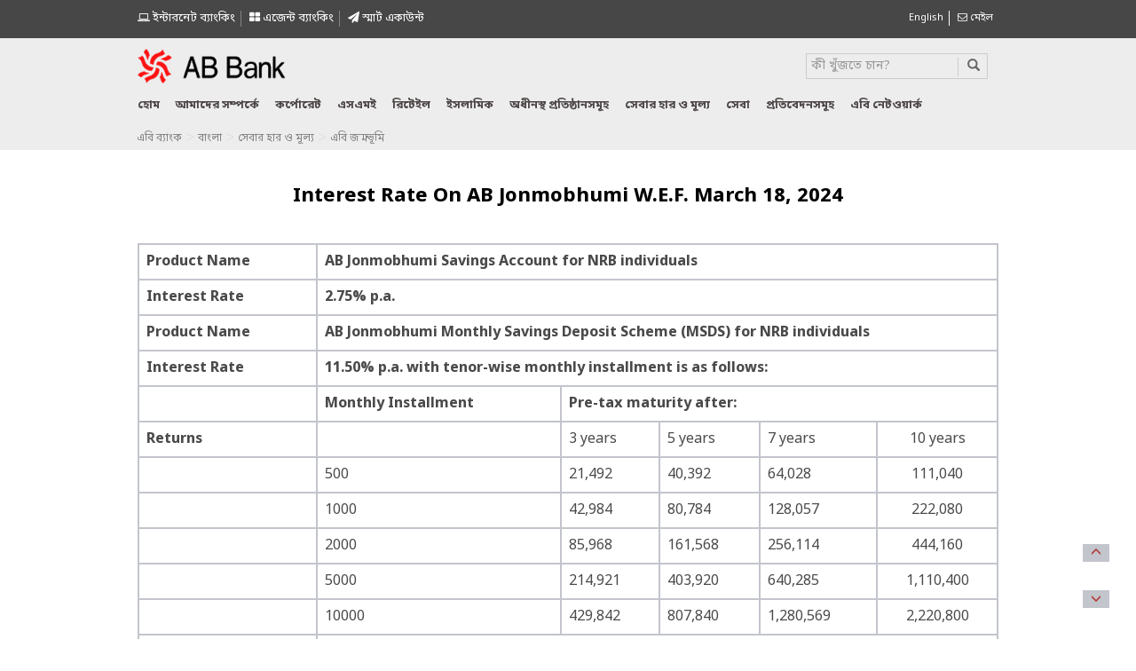

--- FILE ---
content_type: text/html; charset=UTF-8
request_url: https://abbl.com/%E0%A6%AC%E0%A6%BE%E0%A6%82%E0%A6%B2%E0%A6%BE/%E0%A6%B8%E0%A7%87%E0%A6%AC%E0%A6%BE%E0%A6%B0-%E0%A6%B9%E0%A6%BE%E0%A6%B0-%E0%A6%8F%E0%A6%AC%E0%A6%82-%E0%A6%AE%E0%A7%82%E0%A6%B2%E0%A7%8D%E0%A6%AF/%E0%A6%8F%E0%A6%AC-%E0%A6%9C%E0%A6%A8%E0%A6%AE%E0%A6%AD%E0%A6%AE/
body_size: 14296
content:
<!DOCTYPE html>
<html lang="bn-BD" class="no-js">
<head>
<meta charset="UTF-8">
<meta http-equiv="X-UA-Compatible" content="IE=edge">
<meta name="viewport" content="width=device-width, initial-scale=1">
<link rel="pingback" href="">
<link rel="shortcut icon" href="https://abbl.com/wp-content/themes/abbank/favicon.ico" />
<!-- Bootstrap -->
<!-- <link href="https://abbl.com/wp-content/themes/abbank/css/bootstrap.min.css" rel="stylesheet"> -->
<link rel="stylesheet" type="text/css" href="//abbl.com/wp-content/cache/wpfc-minified/2zuoqchv/8addi.css" media="all"/>
<!-- <link rel="stylesheet" href="https://abbl.com/wp-content/themes/abbank/css/flexslider.css" type="text/css" media="screen" /> -->
<!-- <link rel="stylesheet" href="https://abbl.com/wp-content/themes/abbank/css/font-awesome.min.css" type="text/css" media="screen" /> -->
<link rel="stylesheet" type="text/css" href="//abbl.com/wp-content/cache/wpfc-minified/qkq80drl/8addi.css" media="screen"/>
<link rel="stylesheet" href="https://use.fontawesome.com/releases/v5.5.0/css/all.css" integrity="sha384-B4dIYHKNBt8Bc12p+WXckhzcICo0wtJAoU8YZTY5qE0Id1GSseTk6S+L3BlXeVIU" crossorigin="anonymous">
<!-- Modernizr -->
<link href='https://fonts.googleapis.com/css?family=Dosis:200,300,400,500,600,700,800' rel='stylesheet' type='text/css'>
<!-- <link href="https://abbl.com/wp-content/themes/abbank/style.css?v=1736761473" type="text/css" media="screen" rel="stylesheet"> -->
<!-- <link rel="stylesheet" href="https://abbl.com/wp-content/themes/abbank/css/jquery.dataTables.min.css" type="text/css" media="screen" /> -->
<!-- <link rel="stylesheet" href="https://abbl.com/wp-content/themes/abbank/css/jquery.fancybox.min.css" type="text/css" media="screen" /> -->
<link rel="stylesheet" type="text/css" href="//abbl.com/wp-content/cache/wpfc-minified/l92v0r03/8addi.css" media="screen"/>
<!--<link href="https://cdn.datatables.net/1.10.19/css/jquery.dataTables.min.css" rel="stylesheet">
<link href="https://cdnjs.cloudflare.com/ajax/libs/fancybox/3.5.7/jquery.fancybox.min.css" rel="stylesheet">-->
<!-- HTML5 shim and Respond.js for IE8 support of HTML5 elements and media queries -->
<!-- WARNING: Respond.js doesn't work if you view the page via file:// -->
<!--[if lt IE 9]>
<script src="https://oss.maxcdn.com/html5shiv/3.7.2/html5shiv.min.js"></script>
<script src="https://oss.maxcdn.com/respond/1.4.2/respond.min.js"></script>
<![endif]-->
<!--[if lt IE 9]>
<script src="https://abbl.com/wp-content/themes/abbank/js/html5.js"></script>
<![endif]-->
<script>(function(){document.documentElement.className='js'})();</script>
<script src='//abbl.com/wp-content/cache/wpfc-minified/fqhasxp4/8addi.js' type="text/javascript"></script>
<!-- <script src="https://abbl.com/wp-content/themes/abbank/js/jquery-1.11.2.min.js"></script> -->	
<!-- Global site tag (gtag.js) - Google Analytics -->
<script async src="https://www.googletagmanager.com/gtag/js?id=UA-48036736-19"></script>
<script>
window.dataLayer = window.dataLayer || [];
function gtag(){dataLayer.push(arguments);}
gtag('js', new Date());
gtag('config', 'UA-48036736-19');
</script>
<style>
.nav >li >a {
padding: 10px 9px;
}
</style>
<meta name='robots' content='index, follow, max-image-preview:large, max-snippet:-1, max-video-preview:-1' />
<!-- This site is optimized with the Yoast SEO plugin v26.7 - https://yoast.com/wordpress/plugins/seo/ -->
<title>এবি জন্মভূমি - AB Bank PLC.</title>
<link rel="canonical" href="https://abbl.com/বাংলা/সেবার-হার-এবং-মূল্য/এব-জনমভম/" />
<meta name="twitter:card" content="summary_large_image" />
<meta name="twitter:title" content="এবি জন্মভূমি - AB Bank PLC." />
<script type="application/ld+json" class="yoast-schema-graph">{"@context":"https://schema.org","@graph":[{"@type":"WebPage","@id":"https://abbl.com/%e0%a6%ac%e0%a6%be%e0%a6%82%e0%a6%b2%e0%a6%be/%e0%a6%b8%e0%a7%87%e0%a6%ac%e0%a6%be%e0%a6%b0-%e0%a6%b9%e0%a6%be%e0%a6%b0-%e0%a6%8f%e0%a6%ac%e0%a6%82-%e0%a6%ae%e0%a7%82%e0%a6%b2%e0%a7%8d%e0%a6%af/%e0%a6%8f%e0%a6%ac-%e0%a6%9c%e0%a6%a8%e0%a6%ae%e0%a6%ad%e0%a6%ae/","url":"https://abbl.com/%e0%a6%ac%e0%a6%be%e0%a6%82%e0%a6%b2%e0%a6%be/%e0%a6%b8%e0%a7%87%e0%a6%ac%e0%a6%be%e0%a6%b0-%e0%a6%b9%e0%a6%be%e0%a6%b0-%e0%a6%8f%e0%a6%ac%e0%a6%82-%e0%a6%ae%e0%a7%82%e0%a6%b2%e0%a7%8d%e0%a6%af/%e0%a6%8f%e0%a6%ac-%e0%a6%9c%e0%a6%a8%e0%a6%ae%e0%a6%ad%e0%a6%ae/","name":"এবি জন্মভূমি - AB Bank PLC.","isPartOf":{"@id":"https://abbl.com/%e0%a6%ac%e0%a6%be%e0%a6%82%e0%a6%b2%e0%a6%be/#website"},"datePublished":"2022-07-27T11:36:10+00:00","dateModified":"2022-07-27T11:36:12+00:00","breadcrumb":{"@id":"https://abbl.com/%e0%a6%ac%e0%a6%be%e0%a6%82%e0%a6%b2%e0%a6%be/%e0%a6%b8%e0%a7%87%e0%a6%ac%e0%a6%be%e0%a6%b0-%e0%a6%b9%e0%a6%be%e0%a6%b0-%e0%a6%8f%e0%a6%ac%e0%a6%82-%e0%a6%ae%e0%a7%82%e0%a6%b2%e0%a7%8d%e0%a6%af/%e0%a6%8f%e0%a6%ac-%e0%a6%9c%e0%a6%a8%e0%a6%ae%e0%a6%ad%e0%a6%ae/#breadcrumb"},"inLanguage":"bn-BD","potentialAction":[{"@type":"ReadAction","target":["https://abbl.com/%e0%a6%ac%e0%a6%be%e0%a6%82%e0%a6%b2%e0%a6%be/%e0%a6%b8%e0%a7%87%e0%a6%ac%e0%a6%be%e0%a6%b0-%e0%a6%b9%e0%a6%be%e0%a6%b0-%e0%a6%8f%e0%a6%ac%e0%a6%82-%e0%a6%ae%e0%a7%82%e0%a6%b2%e0%a7%8d%e0%a6%af/%e0%a6%8f%e0%a6%ac-%e0%a6%9c%e0%a6%a8%e0%a6%ae%e0%a6%ad%e0%a6%ae/"]}]},{"@type":"BreadcrumbList","@id":"https://abbl.com/%e0%a6%ac%e0%a6%be%e0%a6%82%e0%a6%b2%e0%a6%be/%e0%a6%b8%e0%a7%87%e0%a6%ac%e0%a6%be%e0%a6%b0-%e0%a6%b9%e0%a6%be%e0%a6%b0-%e0%a6%8f%e0%a6%ac%e0%a6%82-%e0%a6%ae%e0%a7%82%e0%a6%b2%e0%a7%8d%e0%a6%af/%e0%a6%8f%e0%a6%ac-%e0%a6%9c%e0%a6%a8%e0%a6%ae%e0%a6%ad%e0%a6%ae/#breadcrumb","itemListElement":[{"@type":"ListItem","position":1,"name":"Home","item":"https://abbl.com/%e0%a6%ac%e0%a6%be%e0%a6%82%e0%a6%b2%e0%a6%be/"},{"@type":"ListItem","position":2,"name":"Home","item":"https://abbl.com/%e0%a6%ac%e0%a6%be%e0%a6%82%e0%a6%b2%e0%a6%be/"},{"@type":"ListItem","position":3,"name":"সেবার হার ও মূল্য","item":"https://abbl.com/%e0%a6%ac%e0%a6%be%e0%a6%82%e0%a6%b2%e0%a6%be/%e0%a6%b8%e0%a7%87%e0%a6%ac%e0%a6%be%e0%a6%b0-%e0%a6%b9%e0%a6%be%e0%a6%b0-%e0%a6%8f%e0%a6%ac%e0%a6%82-%e0%a6%ae%e0%a7%82%e0%a6%b2%e0%a7%8d%e0%a6%af/"},{"@type":"ListItem","position":4,"name":"এবি জন্মভূমি"}]},{"@type":"WebSite","@id":"https://abbl.com/%e0%a6%ac%e0%a6%be%e0%a6%82%e0%a6%b2%e0%a6%be/#website","url":"https://abbl.com/%e0%a6%ac%e0%a6%be%e0%a6%82%e0%a6%b2%e0%a6%be/","name":"AB Bank PLC.","description":"","publisher":{"@id":"https://abbl.com/%e0%a6%ac%e0%a6%be%e0%a6%82%e0%a6%b2%e0%a6%be/#organization"},"potentialAction":[{"@type":"SearchAction","target":{"@type":"EntryPoint","urlTemplate":"https://abbl.com/%e0%a6%ac%e0%a6%be%e0%a6%82%e0%a6%b2%e0%a6%be/?s={search_term_string}"},"query-input":{"@type":"PropertyValueSpecification","valueRequired":true,"valueName":"search_term_string"}}],"inLanguage":"bn-BD"},{"@type":"Organization","@id":"https://abbl.com/%e0%a6%ac%e0%a6%be%e0%a6%82%e0%a6%b2%e0%a6%be/#organization","name":"AB Bank PLC.","url":"https://abbl.com/%e0%a6%ac%e0%a6%be%e0%a6%82%e0%a6%b2%e0%a6%be/","logo":{"@type":"ImageObject","inLanguage":"bn-BD","@id":"https://abbl.com/%e0%a6%ac%e0%a6%be%e0%a6%82%e0%a6%b2%e0%a6%be/#/schema/logo/image/","url":"https://abbl.com/wp-content/uploads/2016/04/logo.png","contentUrl":"https://abbl.com/wp-content/uploads/2016/04/logo.png","width":221,"height":59,"caption":"AB Bank PLC."},"image":{"@id":"https://abbl.com/%e0%a6%ac%e0%a6%be%e0%a6%82%e0%a6%b2%e0%a6%be/#/schema/logo/image/"}}]}</script>
<!-- / Yoast SEO plugin. -->
<link rel="alternate" href="https://abbl.com/rates-and-charge/ab-janmabhumi/" hreflang="en" />
<link rel="alternate" href="https://abbl.com/%e0%a6%ac%e0%a6%be%e0%a6%82%e0%a6%b2%e0%a6%be/%e0%a6%b8%e0%a7%87%e0%a6%ac%e0%a6%be%e0%a6%b0-%e0%a6%b9%e0%a6%be%e0%a6%b0-%e0%a6%8f%e0%a6%ac%e0%a6%82-%e0%a6%ae%e0%a7%82%e0%a6%b2%e0%a7%8d%e0%a6%af/%e0%a6%8f%e0%a6%ac-%e0%a6%9c%e0%a6%a8%e0%a6%ae%e0%a6%ad%e0%a6%ae/" hreflang="bn" />
<link rel="alternate" title="oEmbed (JSON)" type="application/json+oembed" href="https://abbl.com/wp-json/oembed/1.0/embed?url=https%3A%2F%2Fabbl.com%2F%25e0%25a6%25ac%25e0%25a6%25be%25e0%25a6%2582%25e0%25a6%25b2%25e0%25a6%25be%2F%25e0%25a6%25b8%25e0%25a7%2587%25e0%25a6%25ac%25e0%25a6%25be%25e0%25a6%25b0-%25e0%25a6%25b9%25e0%25a6%25be%25e0%25a6%25b0-%25e0%25a6%258f%25e0%25a6%25ac%25e0%25a6%2582-%25e0%25a6%25ae%25e0%25a7%2582%25e0%25a6%25b2%25e0%25a7%258d%25e0%25a6%25af%2F%25e0%25a6%258f%25e0%25a6%25ac-%25e0%25a6%259c%25e0%25a6%25a8%25e0%25a6%25ae%25e0%25a6%25ad%25e0%25a6%25ae%2F&#038;lang=bn" />
<link rel="alternate" title="oEmbed (XML)" type="text/xml+oembed" href="https://abbl.com/wp-json/oembed/1.0/embed?url=https%3A%2F%2Fabbl.com%2F%25e0%25a6%25ac%25e0%25a6%25be%25e0%25a6%2582%25e0%25a6%25b2%25e0%25a6%25be%2F%25e0%25a6%25b8%25e0%25a7%2587%25e0%25a6%25ac%25e0%25a6%25be%25e0%25a6%25b0-%25e0%25a6%25b9%25e0%25a6%25be%25e0%25a6%25b0-%25e0%25a6%258f%25e0%25a6%25ac%25e0%25a6%2582-%25e0%25a6%25ae%25e0%25a7%2582%25e0%25a6%25b2%25e0%25a7%258d%25e0%25a6%25af%2F%25e0%25a6%258f%25e0%25a6%25ac-%25e0%25a6%259c%25e0%25a6%25a8%25e0%25a6%25ae%25e0%25a6%25ad%25e0%25a6%25ae%2F&#038;format=xml&#038;lang=bn" />
<style id='wp-img-auto-sizes-contain-inline-css' type='text/css'>
img:is([sizes=auto i],[sizes^="auto," i]){contain-intrinsic-size:3000px 1500px}
/*# sourceURL=wp-img-auto-sizes-contain-inline-css */
</style>
<!-- <link rel='stylesheet' id='bootstrap-fa-icon-css' href='https://abbl.com/wp-content/plugins/easy-bootstrap-shortcodes/styles/font-awesome.min.css?ver=6.9' type='text/css' media='all' /> -->
<link rel="stylesheet" type="text/css" href="//abbl.com/wp-content/cache/wpfc-minified/2borukxc/8addi.css" media="all"/>
<style id='wp-emoji-styles-inline-css' type='text/css'>
img.wp-smiley, img.emoji {
display: inline !important;
border: none !important;
box-shadow: none !important;
height: 1em !important;
width: 1em !important;
margin: 0 0.07em !important;
vertical-align: -0.1em !important;
background: none !important;
padding: 0 !important;
}
/*# sourceURL=wp-emoji-styles-inline-css */
</style>
<style id='wp-block-library-inline-css' type='text/css'>
:root{--wp-block-synced-color:#7a00df;--wp-block-synced-color--rgb:122,0,223;--wp-bound-block-color:var(--wp-block-synced-color);--wp-editor-canvas-background:#ddd;--wp-admin-theme-color:#007cba;--wp-admin-theme-color--rgb:0,124,186;--wp-admin-theme-color-darker-10:#006ba1;--wp-admin-theme-color-darker-10--rgb:0,107,160.5;--wp-admin-theme-color-darker-20:#005a87;--wp-admin-theme-color-darker-20--rgb:0,90,135;--wp-admin-border-width-focus:2px}@media (min-resolution:192dpi){:root{--wp-admin-border-width-focus:1.5px}}.wp-element-button{cursor:pointer}:root .has-very-light-gray-background-color{background-color:#eee}:root .has-very-dark-gray-background-color{background-color:#313131}:root .has-very-light-gray-color{color:#eee}:root .has-very-dark-gray-color{color:#313131}:root .has-vivid-green-cyan-to-vivid-cyan-blue-gradient-background{background:linear-gradient(135deg,#00d084,#0693e3)}:root .has-purple-crush-gradient-background{background:linear-gradient(135deg,#34e2e4,#4721fb 50%,#ab1dfe)}:root .has-hazy-dawn-gradient-background{background:linear-gradient(135deg,#faaca8,#dad0ec)}:root .has-subdued-olive-gradient-background{background:linear-gradient(135deg,#fafae1,#67a671)}:root .has-atomic-cream-gradient-background{background:linear-gradient(135deg,#fdd79a,#004a59)}:root .has-nightshade-gradient-background{background:linear-gradient(135deg,#330968,#31cdcf)}:root .has-midnight-gradient-background{background:linear-gradient(135deg,#020381,#2874fc)}:root{--wp--preset--font-size--normal:16px;--wp--preset--font-size--huge:42px}.has-regular-font-size{font-size:1em}.has-larger-font-size{font-size:2.625em}.has-normal-font-size{font-size:var(--wp--preset--font-size--normal)}.has-huge-font-size{font-size:var(--wp--preset--font-size--huge)}.has-text-align-center{text-align:center}.has-text-align-left{text-align:left}.has-text-align-right{text-align:right}.has-fit-text{white-space:nowrap!important}#end-resizable-editor-section{display:none}.aligncenter{clear:both}.items-justified-left{justify-content:flex-start}.items-justified-center{justify-content:center}.items-justified-right{justify-content:flex-end}.items-justified-space-between{justify-content:space-between}.screen-reader-text{border:0;clip-path:inset(50%);height:1px;margin:-1px;overflow:hidden;padding:0;position:absolute;width:1px;word-wrap:normal!important}.screen-reader-text:focus{background-color:#ddd;clip-path:none;color:#444;display:block;font-size:1em;height:auto;left:5px;line-height:normal;padding:15px 23px 14px;text-decoration:none;top:5px;width:auto;z-index:100000}html :where(.has-border-color){border-style:solid}html :where([style*=border-top-color]){border-top-style:solid}html :where([style*=border-right-color]){border-right-style:solid}html :where([style*=border-bottom-color]){border-bottom-style:solid}html :where([style*=border-left-color]){border-left-style:solid}html :where([style*=border-width]){border-style:solid}html :where([style*=border-top-width]){border-top-style:solid}html :where([style*=border-right-width]){border-right-style:solid}html :where([style*=border-bottom-width]){border-bottom-style:solid}html :where([style*=border-left-width]){border-left-style:solid}html :where(img[class*=wp-image-]){height:auto;max-width:100%}:where(figure){margin:0 0 1em}html :where(.is-position-sticky){--wp-admin--admin-bar--position-offset:var(--wp-admin--admin-bar--height,0px)}@media screen and (max-width:600px){html :where(.is-position-sticky){--wp-admin--admin-bar--position-offset:0px}}
/*wp_block_styles_on_demand_placeholder:69693d6271086*/
/*# sourceURL=wp-block-library-inline-css */
</style>
<style id='classic-theme-styles-inline-css' type='text/css'>
/*! This file is auto-generated */
.wp-block-button__link{color:#fff;background-color:#32373c;border-radius:9999px;box-shadow:none;text-decoration:none;padding:calc(.667em + 2px) calc(1.333em + 2px);font-size:1.125em}.wp-block-file__button{background:#32373c;color:#fff;text-decoration:none}
/*# sourceURL=/wp-includes/css/classic-themes.min.css */
</style>
<!-- <link rel='stylesheet' id='wpos-magnific-style-css' href='https://abbl.com/wp-content/plugins/album-and-image-gallery-plus-lightbox/assets/css/magnific-popup.css?ver=2.1.8' type='text/css' media='all' /> -->
<!-- <link rel='stylesheet' id='wpos-slick-style-css' href='https://abbl.com/wp-content/plugins/album-and-image-gallery-plus-lightbox/assets/css/slick.css?ver=2.1.8' type='text/css' media='all' /> -->
<!-- <link rel='stylesheet' id='aigpl-public-css-css' href='https://abbl.com/wp-content/plugins/album-and-image-gallery-plus-lightbox/assets/css/aigpl-public.css?ver=2.1.8' type='text/css' media='all' /> -->
<!-- <link rel='stylesheet' id='contact-form-7-css' href='https://abbl.com/wp-content/plugins/contact-form-7/includes/css/styles.css?ver=6.1.4' type='text/css' media='all' /> -->
<!-- <link rel='stylesheet' id='rs-plugin-settings-css' href='https://abbl.com/wp-content/plugins/revslider/public/assets/css/settings.css?ver=5.4.8' type='text/css' media='all' /> -->
<link rel="stylesheet" type="text/css" href="//abbl.com/wp-content/cache/wpfc-minified/8m3kgmzt/8addi.css" media="all"/>
<style id='rs-plugin-settings-inline-css' type='text/css'>
#rs-demo-id {}
/*# sourceURL=rs-plugin-settings-inline-css */
</style>
<link rel='stylesheet' id='ebs_dynamic_css-css' href='https://abbl.com/wp-content/plugins/easy-bootstrap-shortcodes/styles/ebs_dynamic_css.php?ver=6.9' type='text/css' media='all' />
<!-- <link rel='stylesheet' id='wp-paginate-css' href='https://abbl.com/wp-content/plugins/wp-paginate/css/wp-paginate.css?ver=2.2.4' type='text/css' media='screen' /> -->
<link rel="stylesheet" type="text/css" href="//abbl.com/wp-content/cache/wpfc-minified/qw1nqsfx/8addi.css" media="screen"/>
<script src='//abbl.com/wp-content/cache/wpfc-minified/fghfn0ep/8addi.js' type="text/javascript"></script>
<!-- <script type="text/javascript" src="https://abbl.com/wp-includes/js/jquery/jquery.min.js?ver=3.7.1" id="jquery-core-js"></script> -->
<!-- <script type="text/javascript" src="https://abbl.com/wp-includes/js/jquery/jquery-migrate.min.js?ver=3.4.1" id="jquery-migrate-js"></script> -->
<link rel="https://api.w.org/" href="https://abbl.com/wp-json/" /><link rel="alternate" title="JSON" type="application/json" href="https://abbl.com/wp-json/wp/v2/pages/17522" /><link rel='shortlink' href='https://abbl.com/?p=17522' />
<meta name="generator" content="Powered by Slider Revolution 5.4.8 - responsive, Mobile-Friendly Slider Plugin for WordPress with comfortable drag and drop interface." />
<link rel="icon" href="https://abbl.com/wp-content/uploads/2024/02/favicon.png" sizes="32x32" />
<link rel="icon" href="https://abbl.com/wp-content/uploads/2024/02/favicon.png" sizes="192x192" />
<link rel="apple-touch-icon" href="https://abbl.com/wp-content/uploads/2024/02/favicon.png" />
<meta name="msapplication-TileImage" content="https://abbl.com/wp-content/uploads/2024/02/favicon.png" />
<script type="text/javascript">function setREVStartSize(e){									
try{ e.c=jQuery(e.c);var i=jQuery(window).width(),t=9999,r=0,n=0,l=0,f=0,s=0,h=0;
if(e.responsiveLevels&&(jQuery.each(e.responsiveLevels,function(e,f){f>i&&(t=r=f,l=e),i>f&&f>r&&(r=f,n=e)}),t>r&&(l=n)),f=e.gridheight[l]||e.gridheight[0]||e.gridheight,s=e.gridwidth[l]||e.gridwidth[0]||e.gridwidth,h=i/s,h=h>1?1:h,f=Math.round(h*f),"fullscreen"==e.sliderLayout){var u=(e.c.width(),jQuery(window).height());if(void 0!=e.fullScreenOffsetContainer){var c=e.fullScreenOffsetContainer.split(",");if (c) jQuery.each(c,function(e,i){u=jQuery(i).length>0?u-jQuery(i).outerHeight(!0):u}),e.fullScreenOffset.split("%").length>1&&void 0!=e.fullScreenOffset&&e.fullScreenOffset.length>0?u-=jQuery(window).height()*parseInt(e.fullScreenOffset,0)/100:void 0!=e.fullScreenOffset&&e.fullScreenOffset.length>0&&(u-=parseInt(e.fullScreenOffset,0))}f=u}else void 0!=e.minHeight&&f<e.minHeight&&(f=e.minHeight);e.c.closest(".rev_slider_wrapper").css({height:f})					
}catch(d){console.log("Failure at Presize of Slider:"+d)}						
};</script>
</head>
<body>
<div class="scroll-btn">
<div id="scroll-to-top">
<span class="glyphicon glyphicon-menu-up" aria-hidden="true"></span>
</div><!-- /#scroll-to-top -->
<div id="scroll-to-bottom">
<span class="glyphicon glyphicon-menu-down" aria-hidden="true"></span>
</div><!-- #scroll-to-bottom -->
</div><!-- .scroll-btn-container -->
<div class="top">
<div class="container">
<div class="row row1" style="padding-top:5px">					
<div class="col-lg-9 col-md-9 col-sm-9 col-xs-12">
<div class="langauge">
<ul style="margin-top: 7px;float: left;width: auto;">
<!--<li class="internet-banking-icon" style="border-right: 1px solid #838383;"><a style="color:#fff;font-size: 13px;" href="/অভিযোগ-সেল/"><i class="fa fa-headphones "></i> অভিযোগ সেল  </a></li>-->
<li class="internet-banking-icon"  style="border-right: 1px solid #838383;"><a href="https://abdirect.abbl.com" style="color:#fff;font-size: 13px;" target="_blink"> <i class="fa fa-laptop"></i> ইন্টারনেট ব্যাংকিং</a></li>
<li class="internet-banking-icon" style="border-right: 1px solid #838383;"><a style="color:#fff;font-size: 13px;" href="https://abbl.com/agent-banking/"><i class="fa fa-th-large"></i> এজেন্ট ব্যাংকিং  </a></li>
<li class="internet-banking-icon" style="border-right: none;"><a style="color:#fff;font-size: 13px;" href="https://abbl.com/smart-account/"><i class="fa fa-paper-plane"></i> স্মাৰ্ট একাউন্ট   </a></li>
<!--<div id="myModal" class="modal fade" role="dialog">
<div class="modal-dialog">
<!-- Modal content-->
<!--<div class="modal-content">
<div class="modal-header">
<a href="<//?php bloginfo('url')?>" class="modal-logo"><img class="img-responsive" src="https://abbl.com/wp-content/themes/abbank/images/logo.png"></a>
<h4 class="modal-title">Dear Valued Customer,</h4>
</div>
<div class="modal-body">
<p>It is our pleasure to introduce  revamped Internet Banking service which is available under a new name – <span style="color:#f00;"> AB Direct</span>. Please click the link below to start using AB Direct Internet Banking.</p>
<p>For any query or concern, we will be glad to be of assistance at <span style="color:#f00;">16207 </span>or <a href="mailto:support@abbl.com">support@abbl.com</a></p>
<a href="https://abdirect.abbl.com" target="_blink" style="border: 2px solid #337ab7;padding: 6px;color: #337ab7;font-weight: bold;">https://abdirect.abbl.com</a>
</div>
<div class="modal-footer">
<button type="button" class="btn btn-default" data-dismiss="modal">Close</button>
</div>
</div>
</div>
</div>-->
</ul>		
</div>
</div>	
<div class="col-lg-3 col-md-3 col-sm-3 col-xs-12">
<div class="langauge" style="float:right">
<ul style="margin-top:7px;width: auto; float: right;">
<li>	<li class="lang-item lang-item-3 lang-item-en lang-item-first"><a lang="en-US" hreflang="en-US" href="https://abbl.com/rates-and-charge/ab-janmabhumi/">English</a></li>
</li>
<li > <a href="https://mail.abbl.com/owa/" class="" target="_blank"><i class="fa fa-envelope-o"></i> মেইল</a></li>
</ul>		
</div>
</div>	
</div>
</div>
</div>
<style>
.home-icon{
background:url(https://abbl.com/wp-content/themes/abbank/images/home-icon.png) no-repeat;
width: 28px;
height: 20px !important;
/* margin-top: 10px !important; */
cursor: pointer;
}
</style>
<div class="main-header">
<div class="container">
<div class="row">
<div class="col-lg-3 col-md-3 col-sm-6 col-xs-6">
<a href="https://abbl.com/%e0%a6%ac%e0%a6%be%e0%a6%82%e0%a6%b2%e0%a6%be" class="logo"><img class="img-responsive" src="https://abbl.com/wp-content/themes/abbank/images/logo.png"></a>
</div>
<!--<div class="col-lg-2 col-md-6 col-sm-6 col-xs-6">
<img class="img-responsive" src="https://abbl.com/wp-content/themes/abbank/images/mujib-shoto-borsho-logo.png" style="height:59px;margin-left: 15px;">
</div>-->
<div class="col-lg-6 col-md-6 col-sm-12 col-xs-12">
<!--<a href="https://abbl.com/wp-content/uploads/2022/02/Central-Rapid-Response-Team-Feb-2022.pdf" target="_blank" style="color: #fd1212 !important;font-size: 13px;text-transform: capitalize;font-weight: 700;text-decoration:none;text-align:left;display:inline-block;margin:10px 0px;" >Central 
Rapid Response Team to Manage COVID 19 Virus Outbreak related issues</a>-->
<!--<a href="https://abbl.com/wp-content/uploads/2022/03/Offers-from-Hotels_as-of-March-21-2022.xlsx" target="_blank" class="card-offer-btn" >
কার্ড অফার এবং ডিসকাউন্ট <span><img src="https://abbl.com/wp-content/uploads/2022/04/abbl-all-cards-img-small.png" alt="card" class="img-responsive"></span></a>-->
<!--<a href="https://abbl.com/national-mourning-day/" class="card-offer-btn" >  জাতীয় শোক দিবস ২০২২</a>-->
<!--<div class="langauge">
<ul style="margin-top: 21px;  float: right;width:auto">
<li class="internet-banking-icon" style="border-right: 1px solid #838383;"><a style="color:#838383;font-size: 13px;" href="https://abbl.com/%e0%a6%ac%e0%a6%be%e0%a6%82%e0%a6%b2%e0%a6%be/complaint-cell/"><i class="fa fa-headphones "></i> Complaint Cell </a></li>
<li class="internet-banking-icon" ><a style="color:#838383;font-size: 13px;" href="https://ibanking.abbl.com/internetbankingABbank/login.do" target="_blank" ><i class="fa fa-laptop"></i> Internet Banking</a></li>
</ul>		
</div>-->
</div>
<div class="col-lg-3 col-md-3 col-sm-12 col-xs-12">
<form role="search" method="get" class="search-form" action="https://abbl.com/%e0%a6%ac%e0%a6%be%e0%a6%82%e0%a6%b2%e0%a6%be/">
<div id="custom-search-input">
<div class="input-group search-border col-md-12" style="width:96%;">
<input type="text" class="form-control" placeholder="কী খুঁজতে চান?" name="s" id="s"/>	
<span class="input-group-btn">
<button type="submit" class="btn btn-info submit button">
<i class="glyphicon glyphicon-search"></i>
</button>
</span>
</div>
</div>
</form>						
</div>
</div>
<div class="row">
<div class="col-lg-12 col-md-12 col-sm-12 col-xs-12">
<div class="row">
<div class="col-lg-12 col-md-12 col-sm-12 col-xs-12">
<nav class="navbar navbar-inverse">
<div class="navbar-header">
<button type="button" class="navbar-toggle" data-toggle="collapse" data-target="#myNavbar" aria-expanded="true">
<span class="icon-bar"></span>
<span class="icon-bar"></span>
<span class="icon-bar"></span>                        
</button>	
</div>
<div class="navbar-collapse collapse" id="myNavbar" aria-expanded="true">
<ul class="nav navbar-nav">	
<li ><a href="https://abbl.com/%e0%a6%ac%e0%a6%be%e0%a6%82%e0%a6%b2%e0%a6%be" class="home">হোম</a></li>
<li class="dropdown "><a href="javascript:void(0)" class="dropdown-toggle" data-toggle="dropdown">আমাদের  সম্পর্কে</a>
<ul class="dropdown-menu" role="menu">
<li><a href="https://abbl.com/%e0%a6%ac%e0%a6%be%e0%a6%82%e0%a6%b2%e0%a6%be/এবিবিএল-এর-পটভূমি/" style="text-transform:initial">এবিবিএল এর পটভূমি</a></li>
<li><a href="https://abbl.com/%e0%a6%ac%e0%a6%be%e0%a6%82%e0%a6%b2%e0%a6%be/লক্ষ্য-ও-উদ্দেশ্য/">লক্ষ্য ও উদ্দেশ্য</a></li>  
<li><a href="https://abbl.com/%e0%a6%ac%e0%a6%be%e0%a6%82%e0%a6%b2%e0%a6%be/কর্পোরেট-তথ্যাদি/">কর্পোরেট-তথ্যাদি</a></li>
<li><a href="https://abbl.com/%e0%a6%ac%e0%a6%be%e0%a6%82%e0%a6%b2%e0%a6%be/পরিচালনা-পর্ষদ/" style="text-transform:initial">পরিচালনা পর্ষদ</a></li> 
<li><a href="https://abbl.com/%e0%a6%ac%e0%a6%be%e0%a6%82%e0%a6%b2%e0%a6%be/ম্যানেজমেন্ট-কমিটি/">কোর ম্যানেজমেন্ট কমিটি</a></li>
</ul>
</li>	
<li class="dropdown"><a onClick="location='https://abbl.com/%e0%a6%ac%e0%a6%be%e0%a6%82%e0%a6%b2%e0%a6%be/কর্পোরেট/'" href="" class="dropdown-toggle" data-toggle="dropdown" aria-expanded="false">কর্পোরেট</a>
<ul class="dropdown-menu" role="menu">												
<li><a href="https://abbl.com/%e0%a6%ac%e0%a6%be%e0%a6%82%e0%a6%b2%e0%a6%be/কর্পোরেট-অর্থায়ন/">কর্পোরেট অর্থায়ন</a></li>
<li><a href="https://abbl.com/%e0%a6%ac%e0%a6%be%e0%a6%82%e0%a6%b2%e0%a6%be/কাঠামোবদ্ধ-অর্থায়ন/">কাঠামোবদ্ধ অর্থায়ন</a></li>
</ul>
</li>
<li class="dropdown"><a onClick="location='https://abbl.com/%e0%a6%ac%e0%a6%be%e0%a6%82%e0%a6%b2%e0%a6%be/এসএমই/'" href="javascript:void(0)" class="dropdown-toggle" data-toggle="dropdown" aria-expanded="false">এসএমই</a>
<ul class="dropdown-menu" role="menu">
<li><a href="https://abbl.com/%e0%a6%ac%e0%a6%be%e0%a6%82%e0%a6%b2%e0%a6%be/এসএমই/আমানত/">আমানত</a></li>
<li><a href="https://abbl.com/%e0%a6%ac%e0%a6%be%e0%a6%82%e0%a6%b2%e0%a6%be/এসএমই/ঋণ/">ঋণ</a></li>
<!--<li><a href="<//?php bloginfo('url')?>/sme-banking/progati/">Progoti</a></li>
<li><a href="<//?php bloginfo('url')?>/sme-banking/gati/">Gati</a></li>
<li><a href="<//?php bloginfo('url')?>/sme-banking/proshar/">Proshar</a></li>
<li><a href="<//?php bloginfo('url')?>/sme-banking/digun/">Digun</a></li>
<li><a href="<//?php bloginfo('url')?>/sme-banking/sathi/">Sathi</a></li>
<li><a href="<//?php bloginfo('url')?>/sme-banking/chhoto-puji/">Chhoto Puji</a></li>
<li><a href="<//?php bloginfo('url')?>/sme-banking/uddog/">Uddog</a></li>  
<li><a href="<//?php bloginfo('url')?>/sme-banking/awparajita/">Awparajita</a></li>  
<li><a href="<//?php bloginfo('url')?>/sme-banking/uttaran/">Uttaran</a></li>--> 									   
</ul>	
</li>
<li class="dropdown"><a href="javascript:void(0)" onClick="location='https://abbl.com/%e0%a6%ac%e0%a6%be%e0%a6%82%e0%a6%b2%e0%a6%be/রিটেইল/'" class="dropdown-toggle" data-toggle="dropdown">রিটেইল</a>
<ul class="dropdown-menu" role="menu">
<li><a href="https://abbl.com/%e0%a6%ac%e0%a6%be%e0%a6%82%e0%a6%b2%e0%a6%be/ই-বিজ/কার্ডস/">কার্ডস</a></li>
<li><a href="https://abbl.com/%e0%a6%ac%e0%a6%be%e0%a6%82%e0%a6%b2%e0%a6%be/রিটেইল/আমানত/">আমানত</a></li>
<li><a href="https://abbl.com/%e0%a6%ac%e0%a6%be%e0%a6%82%e0%a6%b2%e0%a6%be/রিটেইল/ঋণ/">ঋণ</a></li>
<li><a href="https://abbl.com/%e0%a6%ac%e0%a6%be%e0%a6%82%e0%a6%b2%e0%a6%be/রিটেইল/লকার-সেবা/">লকার সেবা</a></li>
<li><a href="https://abbl.com/%e0%a6%ac%e0%a6%be%e0%a6%82%e0%a6%b2%e0%a6%be/রিটেইল/স্কুল-ব্যাংকিং/">স্কুল ব্যাংকিং</a></li>
<li><a href="https://abbl.com/%e0%a6%ac%e0%a6%be%e0%a6%82%e0%a6%b2%e0%a6%beরিটেইল/এবি-স্টুডেন্ট-ফাইল-সার্ভ/">এবি স্টুডেন্ট ফাইল সার্ভিস</a></li>
<li><a href="https://abbl.com/%e0%a6%ac%e0%a6%be%e0%a6%82%e0%a6%b2%e0%a6%be/এনআরবি-ব্যাংকিং/">এনআরবি ব্যাংকিং</a></li> 
<li><a href="https://abbl.com/%e0%a6%ac%e0%a6%be%e0%a6%82%e0%a6%b2%e0%a6%be/exchange-companies/"> এক্সচেঞ্জ কোম্পানিজ </a></li>
<li><a href="https://abbl.com/%e0%a6%ac%e0%a6%be%e0%a6%82%e0%a6%b2%e0%a6%be/retail-banking/ab-jonmobhumi/">AB জন্মভূমি</a></li>
<li><a href="https://abbl.com/%e0%a6%ac%e0%a6%be%e0%a6%82%e0%a6%b2%e0%a6%be/inward-remittance/">ইনওয়ার্ড রেমিট্যান্স </a></li>
<!--<li><a href="https://abbl.com/%e0%a6%ac%e0%a6%be%e0%a6%82%e0%a6%b2%e0%a6%be/ই-বিজ/এসএমএস-ব্যাংকিং/">এসএমএস ব্যাংকিং</a></li>-->
<li><a href="https://abbl.com/%e0%a6%ac%e0%a6%be%e0%a6%82%e0%a6%b2%e0%a6%be/ই-বিজ/ইন্টারনেট-ব্যাংকিং/">ইন্টারনেট ব্যাংকিং</a></li>
<li><a href="https://abbl.com/%e0%a6%ac%e0%a6%be%e0%a6%82%e0%a6%b2%e0%a6%be/ই-বিজ/এটিএম/">এটিএম</a></li>
<li><a href="https://abbl.com/%e0%a6%ac%e0%a6%be%e0%a6%82%e0%a6%b2%e0%a6%be/অফারসমূহ/">অফারসমূহ </a></li>
</ul>
</li> 
<!--<li class="dropdown"><a href="javascript:void(0)" onClick="location='https://abbl.com/%e0%a6%ac%e0%a6%be%e0%a6%82%e0%a6%b2%e0%a6%be/ই-বিজ/'" class="dropdown-toggle" data-toggle="dropdown" style="text-transform:initial;">ই-বিজ </a>
<ul class="dropdown-menu" role="menu">
<li><a href="https://abbl.com/%e0%a6%ac%e0%a6%be%e0%a6%82%e0%a6%b2%e0%a6%be/ই-বিজ/কার্ডস/">কার্ডস</a></li>
<li><a href="https://abbl.com/%e0%a6%ac%e0%a6%be%e0%a6%82%e0%a6%b2%e0%a6%be/ই-বিজ/এসএমএস-ব্যাংকিং/">এসএমএস ব্যাংকিং</a></li>
<li><a href="https://abbl.com/%e0%a6%ac%e0%a6%be%e0%a6%82%e0%a6%b2%e0%a6%be/ই-বিজ/ইন্টারনেট-ব্যাংকিং/">ইন্টারনেট ব্যাংকিং</a></li>
<li><a href="https://abbl.com/%e0%a6%ac%e0%a6%be%e0%a6%82%e0%a6%b2%e0%a6%be/ই-বিজ/এটিএম/">এটিএম</a></li>
</ul>
</li>--> 
<!--<li><a href="javascript:void(0)">News</a></li>-->
<li class="dropdown"><a onClick="location='https://abbl.com/%e0%a6%ac%e0%a6%be%e0%a6%82%e0%a6%b2%e0%a6%be/ইসলামী-ব্যাংকিং/'" href="https://abbl.com/%e0%a6%ac%e0%a6%be%e0%a6%82%e0%a6%b2%e0%a6%be/ইসলামী-ব্যাংকিং/" class="dropdown-toggle" data-toggle="dropdown">ইসলামিক</a>
<ul class="dropdown-menu" role="menu">
<li><a href="https://abbl.com/%e0%a6%ac%e0%a6%be%e0%a6%82%e0%a6%b2%e0%a6%be/আল-ওয়াদিয়াহ/">আল-ওয়াদিয়াহ</a></li>  
<li><a href="https://abbl.com/%e0%a6%ac%e0%a6%be%e0%a6%82%e0%a6%b2%e0%a6%be/আল-মুদারাবাহ/">আল-মুদারাবাহ</a></li> 
<li><a href="https://abbl.com/%e0%a6%ac%e0%a6%be%e0%a6%82%e0%a6%b2%e0%a6%be/ইসলামিক-বিনিয়োগ-সেবা/">ইসলামিক বিনিয়োগ সেবা</a></li>
<li><a href="https://abbl.com/%e0%a6%ac%e0%a6%be%e0%a6%82%e0%a6%b2%e0%a6%be/ইসলামী-ব্যাংকিং/অস্থায়ী-লাভের-হার/">অস্থায়ী লাভের হার</a></li>
</ul>	
</li> 
<li class="dropdown"><a href="javascript:void(0)" onClick="location='https://abbl.com/%e0%a6%ac%e0%a6%be%e0%a6%82%e0%a6%b2%e0%a6%be/অধীনস্থ/'" class="dropdown-toggle" data-toggle="dropdown">অধীনস্থ প্রতিষ্ঠানসমূহ</a>
<ul class="dropdown-menu" role="menu">
<li><a href="https://abbl.com/%e0%a6%ac%e0%a6%be%e0%a6%82%e0%a6%b2%e0%a6%be/অধীনস্থ/স্থানীয়-অধীনস্থ/">স্থানীয় অধীনস্থ প্রতিষ্ঠান</a></li>  
<li><a href="https://abbl.com/%e0%a6%ac%e0%a6%be%e0%a6%82%e0%a6%b2%e0%a6%be/অধীনস্থ/বৈদেশিক-অধীনস্থ/">বৈদেশিক অধীনস্থ প্রতিষ্ঠান</a></li>
<li><a href="https://abbl.com/%e0%a6%ac%e0%a6%be%e0%a6%82%e0%a6%b2%e0%a6%be/বৈদেশিক-অধিষ্ঠান/">বৈদেশিক অধিষ্ঠান</a></li>
<!--<li><a href="<//?php bloginfo('url')?>/ab-securities-limited/">AB Securities Limited</a></li>  
<li><a href="<//?php //bloginfo('url')?>/investment-banking/">AB Investment Limited</a></li>
<li><a href="<//?php bloginfo('url')?>/other-subsidiaries/">Other Subsidiaries</a></li>-->
</ul>
</li> 
<li class="dropdown"><a onClick="location='https://abbl.com/%e0%a6%ac%e0%a6%be%e0%a6%82%e0%a6%b2%e0%a6%be/সেবার-হার-এবং-মূল্য/'" href="https://abbl.com/%e0%a6%ac%e0%a6%be%e0%a6%82%e0%a6%b2%e0%a6%be/সেবার-হার-এবং-মূল্য/" class="dropdown-toggle" data-toggle="dropdown">সেবার হার ও মূল্য </a>
<ul class="dropdown-menu" role="menu">
<li><a href="https://abbl.com/%e0%a6%ac%e0%a6%be%e0%a6%82%e0%a6%b2%e0%a6%be/বিনিয়োগের-হার/">বিনিয়োগের হার</a></li>												
<li><a href="https://abbl.com/%e0%a6%ac%e0%a6%be%e0%a6%82%e0%a6%b2%e0%a6%be/আমানতের-হার/">আমানতের হার</a></li>
<li><a href="https://abbl.com/%e0%a6%ac%e0%a6%be%e0%a6%82%e0%a6%b2%e0%a6%be/সেবার-হার-এবং-মূল্য/এব-জনমভম/">এবি জন্মভূমি</a></li>
<li><a href="https://abbl.com/%e0%a6%ac%e0%a6%be%e0%a6%82%e0%a6%b2%e0%a6%be/সেবার-হার-এবং-মূল্য/ফকসড-ডপজটর-হর/">ফিক্সড ডিপোজিটের  হার</a></li>
<li><a href="https://abbl.com/%e0%a6%ac%e0%a6%be%e0%a6%82%e0%a6%b2%e0%a6%be/স্কীম-ডিপোজিট/">স্কীম ডিপোজিট</a></li>
<li><a href="https://abbl.com/%e0%a6%ac%e0%a6%be%e0%a6%82%e0%a6%b2%e0%a6%be/বিনিময়-হার/">বিনিময় হার</a></li>
<!--<li><a href="https://abbl.com/wp-content/uploads/2021/01/Schedule-of-Charges-18-01-21.pdf" style="text-transform:initial">চার্জেস, ফিস ও কমিশন</a></li>--> 
<li><a href="https://abbl.com/%e0%a6%ac%e0%a6%be%e0%a6%82%e0%a6%b2%e0%a6%be/মূল্য-বিবরণী/" style="text-transform:initial">চার্জেস, ফিস ও কমিশন</a></li>   										   
</ul>
</li> 
<li class="dropdown"><a href="javascript:void(0)" class="dropdown-toggle" data-toggle="dropdown">সেবা</a>
<ul class="dropdown-menu" role="menu">
<li><a href="https://abbl.com/%e0%a6%ac%e0%a6%be%e0%a6%82%e0%a6%b2%e0%a6%be/কাস্টমার-সার্ভিস/">কাস্টমার সার্ভিস</a></li>
<li><a href="https://abbl.com/%e0%a6%ac%e0%a6%be%e0%a6%82%e0%a6%b2%e0%a6%be/একাউন্ট-খোলা/">একাউন্ট  খোলা</a></li>
<li><a href="https://es.abbl.com/">ডাউনলোড স্টেটমেন্ট </a></li>
<li><a href="https://abbl.com/%e0%a6%ac%e0%a6%be%e0%a6%82%e0%a6%b2%e0%a6%be/একাউন্ট-বন্ধ-করা/">একাউন্ট  বন্ধ করা</a></li>
<li><a href="https://abbl.com/%e0%a6%ac%e0%a6%be%e0%a6%82%e0%a6%b2%e0%a6%be/ফান্ড-ট্রান্সফার/">ফান্ড ট্রান্সফার</a></li>
<li><a href="https://abbl.com/%e0%a6%ac%e0%a6%be%e0%a6%82%e0%a6%b2%e0%a6%be/ঠিকানা-পরিবর্তন/">ঠিকানা পরিবর্তন</a></li>  
<li><a href="https://abbl.com/%e0%a6%ac%e0%a6%be%e0%a6%82%e0%a6%b2%e0%a6%be/স্বাক্ষর-পরিবর্তন/">স্বাক্ষর পরিবর্তন</a></li>
<li><a href="https://abbl.com/%e0%a6%ac%e0%a6%be%e0%a6%82%e0%a6%b2%e0%a6%be/নতুন-চেক-বই/">নতুন চেক বই</a></li>
<li><a href="https://abbl.com/%e0%a6%ac%e0%a6%be%e0%a6%82%e0%a6%b2%e0%a6%be/হারানো-চেক-বই/">হারানো চেক বই</a></li>
<li><a href="https://abbl.com/wp-content/uploads/2022/07/Application-Form-to-update-mobile-number-and-email.pdf" target="_blank">মোবাইল /ইমেইল আপডেট করুন </a></li>														
</ul> 
</li> 
<li><a href="https://abbl.com/%e0%a6%ac%e0%a6%be%e0%a6%82%e0%a6%b2%e0%a6%be/প্রতিবেদনসমূহ/">প্রতিবেদনসমূহ</a></li> 
<li class="dropdown"><a href="javascript:void(0)" class="dropdown-toggle" data-toggle="dropdown">এবি নেটওয়ার্ক</a>
<ul class="dropdown-menu" role="menu">
<!--<li><a href="https://abbl.com/%e0%a6%ac%e0%a6%be%e0%a6%82%e0%a6%b2%e0%a6%be/local-presence/">Local Presence</a></li>-->
<li><a href="https://abbl.com/%e0%a6%ac%e0%a6%be%e0%a6%82%e0%a6%b2%e0%a6%be/শাখাসমূহ-এবং-এটিএম/" style="text-transform:initial">শাখাসমূহ এবং এটিএম</a></li>
<li><a href="https://abbl.com/%e0%a6%ac%e0%a6%be%e0%a6%82%e0%a6%b2%e0%a6%be/বৈশ্বিক-উপস্থিতি/">বৈশ্বিক উপস্থিতি</a></li>
<li><a href="https://abbl.com/%e0%a6%ac%e0%a6%be%e0%a6%82%e0%a6%b2%e0%a6%be/যোগাযোগ/">যোগাযোগ</a></li>
<li><a href="https://abbl.com/%e0%a6%ac%e0%a6%be%e0%a6%82%e0%a6%b2%e0%a6%be/ফিডব্যাক/">ফিডব্যাক</a></li>
<li><a href="https://abbl.com/%e0%a6%ac%e0%a6%be%e0%a6%82%e0%a6%b2%e0%a6%be/অভিযোগ-সেল/"> অভিযোগ সেল</a></li>
<li><a href="https://abbl.com/%e0%a6%ac%e0%a6%be%e0%a6%82%e0%a6%b2%e0%a6%be/ক্যারিয়ার/">ক্যারিয়ার</a></li>
</ul>
</li> 
</ul>									  
</div>
</nav>
</div>
</div>	
</div>				
</div>
<div class="row">
<ul id="breadcrumbs" class="breadcrumbs"><li class="item-home"><a class="bread-link bread-home" href="https://abbl.com/%e0%a6%ac%e0%a6%be%e0%a6%82%e0%a6%b2%e0%a6%be" title="এবি ব্যাংক">এবি ব্যাংক</a></li><li class="separator separator-home"> &gt; </li><li class="item-parent item-parent-113"><a class="bread-parent bread-parent-113" href="https://abbl.com/%e0%a6%ac%e0%a6%be%e0%a6%82%e0%a6%b2%e0%a6%be/" title="বাংলা">বাংলা</a></li><li class="separator separator-113"> &gt; </li><li class="item-parent item-parent-4798"><a class="bread-parent bread-parent-4798" href="https://abbl.com/%e0%a6%ac%e0%a6%be%e0%a6%82%e0%a6%b2%e0%a6%be/%e0%a6%b8%e0%a7%87%e0%a6%ac%e0%a6%be%e0%a6%b0-%e0%a6%b9%e0%a6%be%e0%a6%b0-%e0%a6%8f%e0%a6%ac%e0%a6%82-%e0%a6%ae%e0%a7%82%e0%a6%b2%e0%a7%8d%e0%a6%af/" title="সেবার হার ও মূল্য">সেবার হার ও মূল্য</a></li><li class="separator separator-4798"> &gt; </li><li class="item-current item-17522"><strong title="এবি জন্মভূমি"> এবি জন্মভূমি</strong></li></ul>			</div>
</div>
</div><style>
.deposit-table{
margin:30px 0px;
border: 2px solid #c3c5cd;
}
.table-bordered>thead>tr>th, .table-bordered>tbody>tr>th, .table-bordered>tfoot>tr>th, .table-bordered>thead>tr>td, .table-bordered>tbody>tr>td, .table-bordered>tfoot>tr>td {
border: 2px solid #c3c5cd;
}
.deposit-table>thead{
background: #e51f27;
color: #fff;
}
.deposit-table>thead>tr>th{
text-align:center;
font-size:16px;
font-weight:700;
}
.deposit-table>tbody>tr>td{
font-size:16px;
font-weight:400;
text-align:left;
}
.deposit-table>tbody>tr>td:last-child{
text-align:center;
}
.full-row{
font-weight: 700 !important;
text-align: left !important;
}
.benefit-head{
font-size: 22px;
line-height: 25px;
color: #000;
margin: 40px 0 10px 0;
}
</style>
<div class="container"> 
<div class="row">
<div class="col-lg-12 col-md-12 col-sm-12 col-xs-12"> 
<h3 class="benefit-head">Interest Rate on AB Jonmobhumi w.e.f. March 18, 2024</h3>
<div class="table-responsive">
<table class="table table-bordered table-hover deposit-table">
<thead>
<!--<tr>
<th title="Field #1">Product Name</th>
<th title="Field #2">AB Jonmobhumi  Savings Account for NRB individuals</th>
<th title="Field #3">FIELD3</th>
<th title="Field #4">FIELD4</th>
<th title="Field #5">FIELD5</th>
<th title="Field #6">FIELD6</th>
</tr>-->
</thead>
<tbody>
<tr>
<td class="full-row">Product Name</td>
<td class="full-row" colspan="5">AB Jonmobhumi  Savings Account for NRB individuals</td>
</tr>
<tr>
<td class="full-row">Interest Rate</td>
<td colspan="5" class="full-row">2.75% p.a.</td>
</tr>
<tr>
<td class="full-row">Product Name</td>
<td class="full-row" colspan="5">AB Jonmobhumi Monthly Savings Deposit Scheme (MSDS) for NRB individuals </td>
</tr>
<tr>
<td class="full-row">Interest Rate</td>
<td colspan="5" class="full-row">11.50% p.a. with tenor-wise monthly installment is as follows:</td>
</tr>
<tr>
<td> </td>
<td class="full-row">Monthly Installment</td>
<td class="full-row" colspan="4">Pre-tax maturity after:</td>	
</tr>
<tr>
<td class="full-row">Returns</td>
<td> </td>
<td>3 years</td>
<td>5 years</td>
<td>7 years</td>
<td>10 years</td>
</tr>
<tr>
<td> </td>
<td>500</td>
<td>21,492</td>
<td>40,392</td>
<td>64,028</td>
<td>111,040</td>
</tr>
<tr>
<td> </td>
<td>1000</td>
<td>42,984</td>
<td>80,784</td>
<td>128,057</td>
<td>222,080</td>
</tr>
<tr>
<td> </td>
<td>2000</td>
<td>85,968</td>
<td>161,568</td>
<td>256,114</td>
<td>444,160</td>
</tr>
<tr>
<td> </td>
<td>5000</td>
<td>214,921</td>
<td>403,920</td>
<td>640,285</td>
<td>1,110,400</td>
</tr>
<tr>
<td> </td>
<td>10000</td>
<td>429,842</td>
<td>807,840</td>
<td>1,280,569</td>
<td>2,220,800</td>
</tr>
<tr>
<td class="full-row">Product Name</td>
<td class="full-row" colspan="5">AB Jonmobhumi  Fixed Deposit for NRB individuals </td>
</tr>
<tr>
<td class="full-row">Interest Rate</td>
<td class="full-row" colspan="5">11.25% p.a.</td>
</tr>
<tr>
<td class="full-row">Tenor </td>
<td class="full-row" colspan="5">1 Year </td>
</tr>
<tr>
<td class="full-row">Minumum Deposit </td>
<td class="full-row" colspan="5">Taka 25,000</td>
</tr>
</tbody>
</table>
</div>
</div>
</div>
</div>
<style>
ul.social-list-new{
list-style:none;
margin:0px;
text-align: left;
margin-top: 10px;
}
ul.social-list-new>li{
display: block;
transition: ease-in-out 0.4s;
-webkit-transition: ease-in-out 0.4s;
-moz-transition: ease-in-out 0.4s;
}
ul.social-list-new>li>a{
font-size: 11px;
color: #909090;
font-weight: 700;
line-height: 22px;
}
ul.social-list-new>li>a>img {
display:inline-block;
margin-right:8px;
height:18px;
}
ul.social-list-new>li>a:hover{
color: #b60000;
transition:ease-in-out 0.4s;
-webkit-transition:ease-in-out 0.4s;
-moz-transition:ease-in-out 0.4s;
}
@media only screen and (max-width: 768px) {
ul.social-list{
text-align: left;
}
}
</style>
<div class="footer-top">
<div class="container">
<!--<div class="row" style="margin-top:10px;">	
<div class="col-lg-12 col-md-12 col-sm-12">
<hr style="border-top: 1px dotted #e8e8e852;">
<img src="https://abbl.com/wp-content/uploads/2023/05/abbl-slogan-updated.png" alt="Integrity Slogan" class="img-responsive">
<hr style="border-top: 1px dotted #e8e8e852;">
</div>
</div>-->
<div class="row" style="margin-top:10px;">	
<div class="col-lg-2 col-md-3 col-sm-3 col-xs-6">
<div class="footer-information">
<h3 class="footer-information-heading">তথ্য</h3>
<div class="menu-services-container">
<ul>
<li><a href="https://abbl.com/%e0%a6%ac%e0%a6%be%e0%a6%82%e0%a6%b2%e0%a6%be/এবিবিএল-এর-পটভূমি/">এবি ব্যাংক পিএলসি.-এর পটভূমি</a></li>
<li><a href="https://abbl.com/%e0%a6%ac%e0%a6%be%e0%a6%82%e0%a6%b2%e0%a6%be/লক্ষ্য-ও-উদ্দেশ্য/">লক্ষ্য ও উদ্দেশ্য</a></li>
<li><a href="https://abbl.com/%e0%a6%ac%e0%a6%be%e0%a6%82%e0%a6%b2%e0%a6%be/কর্পোরেট-তথ্যাদি/">কর্পোরেট তথ্যাদি</a></li>
<li><a href="https://abbl.com/%e0%a6%ac%e0%a6%be%e0%a6%82%e0%a6%b2%e0%a6%be/বিজ্ঞপ্তি/"> বিজ্ঞপ্তি </a></li>
</ul>
</div>
</div>
</div>
<div class="col-lg-2 col-md-3 col-sm-3 col-xs-6">
<div class="footer-information">
<h3 class="footer-information-heading">রিটেইল ব্যাংকিং</h3>
<ul>
<li><a href="https://abbl.com/%e0%a6%ac%e0%a6%be%e0%a6%82%e0%a6%b2%e0%a6%be/স্টুডেন্ট-একাউন্ট/">স্টুডেন্ট একাউন্ট</a></li>
<li><a href="https://abbl.com/%e0%a6%ac%e0%a6%be%e0%a6%82%e0%a6%b2%e0%a6%be/ম্যাক্স-সেভার/"> ম্যাক্স সেভার</a></li>
<li><a href="https://abbl.com/%e0%a6%ac%e0%a6%be%e0%a6%82%e0%a6%b2%e0%a6%be/অটো-লোন/">অটো লোন</a></li>
</ul>
</div>
</div>
<div class="col-lg-2 col-md-3 col-sm-3 col-xs-6">
<div class="footer-information">
<h3 class="footer-information-heading">প্রয়োজনীয় লিংকসমূহ </h3>
<ul>
<li><a href="https://www.bb.org.bd/en/index.php" target="_blank">বাংলাদেশ ব্যাংক </a></li>
<li><a href="https://ibas.finance.gov.bd/acs/general/sales#/home/dashboard" target="_blank">অটোমেটেড চালান </a></li>
<li><a href="https://www.eprocure.gov.bd/" target="_blank">ই -জিপি </a></li>
</ul>
<!--<h3 class="footer-information-heading">সেবা সমূহ</h3>-->
</div>
</div>
<div class="col-lg-2 col-md-3 col-sm-3 col-xs-6">
<div class="footer-information" style="padding-bottom: 10px;">
<h3 class="footer-information-heading">সামাজিক মাধ্যম</h3>
<ul class="social-list-new">
<li><a href="https://www.facebook.com/abbanklimited/" target="_blank"><img src="https://abbl.com/wp-content/themes/abbank/images/abbl-fb-icon-new.png" alt="" class="">Facebook</a></li> 
<li><a href="https://twitter.com/ABBankLimited" target="_blank"><img src="https://abbl.com/wp-content/themes/abbank/images/abbl-twitter-icon-new.png" alt="" class="">Twitter</a></li>
<li><a href="https://www.instagram.com/abbanklimited/" target="_blank"><img src="https://abbl.com/wp-content/themes/abbank/images/abbl-instagram-icon-new.png" alt="" class="">Instagram</a></li>
<li><a href="https://www.youtube.com/channel/UC_dztf461rzRjPZjUlX7ZOg" target="_blank"><img src="https://abbl.com/wp-content/themes/abbank/images/abbl-youtube-icon-new.png" alt="" class="">YouTube</a></li>
<li><a href="https://www.linkedin.com/company/ab-bank-limited/" target="_blank"><img src="https://abbl.com/wp-content/themes/abbank/images/abbl-linkedin-icon-new.png" alt="" class="">LinkedIn</a></li>
</ul>
</div>
</div>
<div class="col-lg-4 col-md-3 col-sm-4 col-xs-12">
<div class="footer-information">
<h3 class="footer-information-heading">সাপোর্ট তথ্যাদি </h3>						<!--<div class="social-bottom">
<a href="https://www.facebook.com/pages/AB-Bank/430293480332050?fref=ts" target="_blank"><img src="/images/fb.png"></a>
<a href="javascript:void(0)"><img src="/images/fb1.png"></a>
<a href="javascript:void(0)"><img src="/images/fb2.png"></a>
<a href="javascript:void(0)"><img src="/images/fb3.png"></a>
</div>-->
<div class="contact-info">
<!--<h3 class="call-info1"><i class="fas fa-map-marker" style="color:white;font-size:17px;padding-right: 8px;"></i> ঠিকানা  : দি স্কাইমার্ক, ১৮ গুলশান এভিনিউ, গুলশান -১, ঢাকা -১২১২, বাংলাদেশ</h3>
<h3 class="call-info">ফোন : +৮৮-০৯৬৭৮৫৫৫০০০</h3>-->
<h3 class="call-info">হেল্প লাইন: ১৬২০৭</h3>
<h3 class="call-info">বিদেশ থেকে: +৮৮-০৯৬৭৮৯১৬২০৭</h3>
<h3 class="mail-info">ই-মেইল : support@abbl.com</h3>
<!--<h3 class="fax-info">ফ্যাক্স : +৮৮০-২-৫৮৮১৪২৯০</h3>
<h3 class="mail-info">ই-মেইল : info@abbl.com</h3>
<h3 class="swift-info">সুইফট কোড  : ABBLBDDH</h3>-->		
<!--	-->
</div>
</div>
</div>
</div>
</div>
</div>
<div class="footer">
<div class="container">
<div class="row">
<div class="col-lg-12 col-md-12 col-sm-12 col-xs-12">
<p class="copyright"><!--কপিরাইট &copy;  এবি ব্যাংক. সর্বস্বত্ব সংরক্ষিত.-->ঠিকানা  : দি স্কাইমার্ক, ১৮ গুলশান এভিনিউ , গুলশান -১, ঢাকা -১২১২, বাংলাদেশ<br>ফোন: ৮৮-০৯৬৭৮৫৫৫০০০, ফ্যাক্স: ৮৮০-২-৫৮৮১৪২৮৮,  ইমেইল : info@abbl.com, সুইফট: ABBLBDDH</p>				</div>
<!--<div class="col-lg-6 col-md-6 col-sm-6 col-xs-12">
<ul class="social-list">
<li><a href="https://www.facebook.com/abbanklimited/"><i class="fab fa-facebook-f"></i></a></li>
<li><a href="https://twitter.com/ABBankLimited"><i class="fab fa-twitter"></i></a></li>
<li><a href="https://www.instagram.com/abbanklimited/"><i class="fab fa-instagram"></i></a></li>
<li><a href="https://www.youtube.com/channel/UC_dztf461rzRjPZjUlX7ZOg"><i class="fab fa-youtube"></i></a></li>
<li><a href="https://www.linkedin.com/company/ab-bank-limited/"><i class="fab fa-linkedin-in"></i></a></li>
</ul>
</div>-->
</div>
</div>
</div>
<!-- jQuery (necessary for Bootstrap's JavaScript plugins) 
<script src="https://ajax.googleapis.com/ajax/libs/jquery/1.11.2/jquery.min.js"></script>-->
<script src="https://abbl.com/wp-content/themes/abbank/js/jquery-1.11.2.min.js"></script>
<script src="https://abbl.com/wp-content/themes/abbank/js/jquery.dataTables.min.js"></script>
<script defer src="https://abbl.com/wp-content/themes/abbank/js/jquery.flexslider.js"></script>
<script defer src="https://abbl.com/wp-content/themes/abbank/js/jquery.fancybox.min.js"></script>
<script type="text/javascript">
jQuery(document).ready(function() { 
jQuery("#ddlQueryType").change(function() { 
jQuery("#ddlQueryType").val(jQuery("#ddlQueryType option:selected").val());
if(jQuery("#ddlQueryType option:selected").val() === '1'){
jQuery("#branchDiv").show();
jQuery("#atmDiv").hide();              
jQuery("#agentDiv").hide();  
jQuery("#subDiv").hide(); 		
}
else if(jQuery("#ddlQueryType option:selected").val() === '2'){
jQuery("#branchDiv").hide();
jQuery("#atmDiv").show();              
jQuery("#agentDiv").hide();
jQuery("#subDiv").hide();		
}
else if(jQuery("#ddlQueryType option:selected").val() === '3'){
jQuery("#branchDiv").hide();
jQuery("#atmDiv").hide();              
jQuery("#agentDiv").hide();
jQuery("#subDiv").show();		
}
else if(jQuery("#ddlQueryType option:selected").val() === '4'){
jQuery("#branchDiv").hide();
jQuery("#atmDiv").hide();              
jQuery("#agentDiv").show();
jQuery("#subDiv").hide();		
}
else{
jQuery("#branchDiv").show();
jQuery("#atmDiv").hide();              
jQuery("#agentDiv").hide();;
jQuery("#subDiv").hide();		
}
});
});
</script>
<script>
jQuery(document).ready(function(e) {
$( ".mimbai-branch-popup" ).click(function() { 
$(".show_details").slideToggle();
});
$( ".hide_content" ).click(function() {
$(".show_details").hide();
});
});
jQuery(document).ready(function() {
$('#atm-table').DataTable( {
"ajax": "https://abbl.com/ablocatorupdate/api/atm.php",
"columns": [
{ "data": "name" },
{ "data": "address" },
{ "data": "embed_url" }
]
});
});
jQuery(document).ready(function() {
$('#branch-table').DataTable( {
"ajax": "https://abbl.com/ablocatorupdate/api/branches.php",
"columns": [
{ "data": "name" },
{ "data": "address" },
{ "data": "telephone" },
{ "data": "email" },
{ "data": "description" },
{ "data": "embed_url" }
]
});
$('.map-fancybox').fancybox({
toolbar  : false,
smallBtn : true,
iframe : {
preload : false
}
})			
$('a.fancybox').fancybox( {'overlayShow' : true, 'autoPlay': true,  'hideOnOverlayClick' : true, 'showCloseButton' : true, 'margin' : 20, 'centerOnScroll' : true, 'enableEscapeButton' : true, 'autoScale' : true, 'transitionIn' : 'elastic', 'easingIn' : 'easeOutBack', 'transitionOut' : 'elastic', 'easingOut' : 'easeInBack', 'opacity' : false, 'hideOnContentClick' : false, 'titleShow' : true, 'titlePosition' : 'over', 'titleFromAlt' : true, 'showNavArrows' : true, 'enableKeyboardNav' : true, 'cyclic' : false })
setTimeout(function(){jQuery('#fancybox-auto').trigger('click')},2000);
});
</script>
<script>
jQuery(document).ready(function() {
jQuery('#aget-outlet-table').DataTable( {	
"columns": [
{ "data": "name" },
{ "data": "division" },
{ "data": "district" },
{ "data": "embed_url" }
]
});
jQuery('.map-fancybox').fancybox({
toolbar  : false,
smallBtn : true,
iframe : {
preload : false
}
})		
});
</script>
<script>
jQuery(document).ready(function() {
jQuery('#sub-branch-table').DataTable( {	
"columns": [
{ "data": "name" },
{ "data": "controlling_branch" },
{ "data": "division" },
{ "data": "district" },
{ "data": "address" },
{ "data": "opening_date" },
{ "data": "embed_url" }
]
});
jQuery('.map-fancybox').fancybox({
toolbar  : false,
smallBtn : true,
iframe : {
preload : false
}
})		
});
</script>
<script>
jQuery(document).ready(function() {
jQuery('#discount-offer-table').DataTable( {	
"columns": [
{ "data": "merchant_name" },
{ "data": "segment" },
{ "data": "discount" },
{ "data": "discount_availed_card" },
{ "data": "zone" },
{ "data": "core _address" }
]
});		
});
</script>
<script>
jQuery(document).ready(function() {
jQuery('#emi-offer-table').DataTable( {	
"columns": [
{ "data": "merchant_name" },
{ "data": "segment" },
{ "data": "tenure" },
{ "data": "address" },
{ "data": "min_transaction" }
]
});		
});
</script>
<script>
/*window.onload = function () {
$("#ac-wrapper").show();
}
var seconds = 10;
var countdownEl = document.querySelector('#countdown'); 
setInterval(function() {
if (seconds === 0) {
$('#ac-wrapper').fadeOut('fast');
return;
}
countdownEl.innerHTML = --seconds;
}, 1000);
window.onload = function () {
setTimeout(function () {
$("#left-fixed-file").show();
}, 11500);
}
$( "#left-fixed-file" ).click(function() { 
$(".demo").show();
});
$( ".hide_content,.demo" ).click(function() {
$(".demo,#ac-wrapper").hide();
});*/
$(window).load(function(){		 
/*$('#sliderone').flexslider({
pauseOnHover: true,
slideshowSpeed: 20000,
slideshow: true,
touch: true,
controlsContainer: '.controlcontainer',
animation: "slide",
after: function(slider) {
currentSlide = slider.currentSlide;
//console.log($(currentSlide).find("div.banner-para"));
var selector = $(slider).find(".flex-active-slide div.banner-para").attr("id");
var textSource = $(slider).find(".flex-active-slide div.hiddenpara").attr("id");
var text = $("#"+textSource+"").html();
//$("#"+selector+"").hide("fast");
console.log(currentSlide);
if(!$("#"+selector+"").hasClass("done")) {
typeWriter(text, 0, selector);
}
}
//currentVideo = 'player_' + player_id;
//$f(currentVideo).api('pause');
});*/
/*function typeWriter(text, n, selector) {
$("#"+selector+"").addClass("done");
if (n < (text.length)) {
$("#"+selector+"").html(text.substring(0, n+1));
n++;
setTimeout(function() {
typeWriter(text, n, selector)
}, 2);
}	
//$("#"+selector+"").show("slow");
}	
var selector = $(".flex-active-slide div.banner-para").attr("id");
var textSource = $(".flex-active-slide div.hiddenpara").attr("id");
var text = $("#"+textSource+"").html();
//var text = $("#"+selector+"").data("text");
$("#"+selector+"").empty();
console.log(text);
typeWriter(text, 0, selector);
//var text = $('.banner-para').data('text');
//console.log(text);
//typeWriter(text, 0);	*/
});
</script> 
<script>
$( document ).ready(function() {      
var is_mobile = false;
if( $('.main-banner').find('.flex-control-nav').css('display')=='none') {
is_mobile = true;       
}
// now i can use is_mobile to run javascript conditionally
if (is_mobile == true) {
//Conditional script here
}
});
</script>
<!-- FlexSlider -->
<script src="https://abbl.com/wp-content/themes/abbank/js/modernizr.js"></script>
<script src="https://abbl.com/wp-content/themes/abbank/js/typewriter.js"></script> 
<script type="text/javascript">
$(document).ready(function() {
$('#scroll-to-top').click(function(){
$("html,body").animate({ scrollTop: 0 }, 1000);
return false;
});
$('#scroll-to-bottom').click(function(){
$('html,body').animate({scrollTop: $(document).height()}, 1000);
return false;
});
});
$("#topapplynow").click(function (){
//$(this).animate(function(){
$('html, body').animate({
scrollTop: $("#applynow").offset().top
}, 1000);
//});
});
$( document ).ready(function() {
$('.singlecontent').find("img").addClass("img-responsive");
$("#applynow .form-group").find('br').remove();;
});
</script>
<script type="text/javascript">
/*var getconwidth = $( ".container" ).width();
var fwidth = getconwidth+"px"
var selectallp = document.querySelectorAll('.flexslider p');
selectallp[0].style.width=fwidth;
selectallp[1].style.width=fwidth;
selectallp[2].style.width=fwidth;
selectallp[3].style.width=fwidth;
selectallp[4].style.width=fwidth;*/	
//$('div.').typewriter({speed:50});
//$('.banner-description-box p').animate( { width: spanWidth }, 3000 );
</script>
<!-- Include all compiled plugins (below), or include individual files as needed -->
<script src="https://abbl.com/wp-content/themes/abbank/js/bootstrap.min.js"></script>
<script type="speculationrules">
{"prefetch":[{"source":"document","where":{"and":[{"href_matches":"/*"},{"not":{"href_matches":["/wp-*.php","/wp-admin/*","/wp-content/uploads/*","/wp-content/*","/wp-content/plugins/*","/wp-content/themes/abbank/*","/*\\?(.+)"]}},{"not":{"selector_matches":"a[rel~=\"nofollow\"]"}},{"not":{"selector_matches":".no-prefetch, .no-prefetch a"}}]},"eagerness":"conservative"}]}
</script>
<script type="text/javascript" src="https://abbl.com/wp-includes/js/dist/hooks.min.js?ver=dd5603f07f9220ed27f1" id="wp-hooks-js"></script>
<script type="text/javascript" src="https://abbl.com/wp-includes/js/dist/i18n.min.js?ver=c26c3dc7bed366793375" id="wp-i18n-js"></script>
<script type="text/javascript" id="wp-i18n-js-after">
/* <![CDATA[ */
wp.i18n.setLocaleData( { 'text direction\u0004ltr': [ 'ltr' ] } );
//# sourceURL=wp-i18n-js-after
/* ]]> */
</script>
<script type="text/javascript" src="https://abbl.com/wp-content/plugins/contact-form-7/includes/swv/js/index.js?ver=6.1.4" id="swv-js"></script>
<script type="text/javascript" id="contact-form-7-js-before">
/* <![CDATA[ */
var wpcf7 = {
"api": {
"root": "https:\/\/abbl.com\/wp-json\/",
"namespace": "contact-form-7\/v1"
}
};
//# sourceURL=contact-form-7-js-before
/* ]]> */
</script>
<script type="text/javascript" src="https://abbl.com/wp-content/plugins/contact-form-7/includes/js/index.js?ver=6.1.4" id="contact-form-7-js"></script>
<script type="text/javascript" src="https://abbl.com/wp-content/plugins/revslider/public/assets/js/jquery.themepunch.tools.min.js?ver=5.4.8" id="tp-tools-js"></script>
<script type="text/javascript" src="https://abbl.com/wp-content/plugins/revslider/public/assets/js/jquery.themepunch.revolution.min.js?ver=5.4.8" id="revmin-js"></script>
<script type="text/javascript" src="https://abbl.com/wp-content/plugins/revslider/public/assets/js/extensions/revolution.extension.actions.min.js?ver=5.4.8" id="revmin-actions-js"></script>
<script type="text/javascript" src="https://abbl.com/wp-content/plugins/revslider/public/assets/js/extensions/revolution.extension.carousel.min.js?ver=5.4.8" id="revmin-carousel-js"></script>
<script type="text/javascript" src="https://abbl.com/wp-content/plugins/revslider/public/assets/js/extensions/revolution.extension.kenburn.min.js?ver=5.4.8" id="revmin-kenburn-js"></script>
<script type="text/javascript" src="https://abbl.com/wp-content/plugins/revslider/public/assets/js/extensions/revolution.extension.layeranimation.min.js?ver=5.4.8" id="revmin-layeranimation-js"></script>
<script type="text/javascript" src="https://abbl.com/wp-content/plugins/revslider/public/assets/js/extensions/revolution.extension.migration.min.js?ver=5.4.8" id="revmin-migration-js"></script>
<script type="text/javascript" src="https://abbl.com/wp-content/plugins/revslider/public/assets/js/extensions/revolution.extension.navigation.min.js?ver=5.4.8" id="revmin-navigation-js"></script>
<script type="text/javascript" src="https://abbl.com/wp-content/plugins/revslider/public/assets/js/extensions/revolution.extension.parallax.min.js?ver=5.4.8" id="revmin-parallax-js"></script>
<script type="text/javascript" src="https://abbl.com/wp-content/plugins/revslider/public/assets/js/extensions/revolution.extension.slideanims.min.js?ver=5.4.8" id="revmin-slideanims-js"></script>
<script type="text/javascript" src="https://abbl.com/wp-content/plugins/revslider/public/assets/js/extensions/revolution.extension.video.min.js?ver=5.4.8" id="revmin-video-js"></script>
<script type="text/javascript" id="pll_cookie_script-js-after">
/* <![CDATA[ */
(function() {
var expirationDate = new Date();
expirationDate.setTime( expirationDate.getTime() + 31536000 * 1000 );
document.cookie = "pll_language=bn; expires=" + expirationDate.toUTCString() + "; path=/; secure; SameSite=Lax";
}());
//# sourceURL=pll_cookie_script-js-after
/* ]]> */
</script>
<script type="text/javascript" src="https://www.google.com/recaptcha/api.js?render=6LedebsUAAAAAL4J8RfOwxgU3g7iAq6FoUzbs9on&amp;ver=3.0" id="google-recaptcha-js"></script>
<script type="text/javascript" src="https://abbl.com/wp-includes/js/dist/vendor/wp-polyfill.min.js?ver=3.15.0" id="wp-polyfill-js"></script>
<script type="text/javascript" id="wpcf7-recaptcha-js-before">
/* <![CDATA[ */
var wpcf7_recaptcha = {
"sitekey": "6LedebsUAAAAAL4J8RfOwxgU3g7iAq6FoUzbs9on",
"actions": {
"homepage": "homepage",
"contactform": "contactform"
}
};
//# sourceURL=wpcf7-recaptcha-js-before
/* ]]> */
</script>
<script type="text/javascript" src="https://abbl.com/wp-content/plugins/contact-form-7/modules/recaptcha/index.js?ver=6.1.4" id="wpcf7-recaptcha-js"></script>
<script id="wp-emoji-settings" type="application/json">
{"baseUrl":"https://s.w.org/images/core/emoji/17.0.2/72x72/","ext":".png","svgUrl":"https://s.w.org/images/core/emoji/17.0.2/svg/","svgExt":".svg","source":{"concatemoji":"https://abbl.com/wp-includes/js/wp-emoji-release.min.js?ver=6.9"}}
</script>
<script type="module">
/* <![CDATA[ */
/*! This file is auto-generated */
const a=JSON.parse(document.getElementById("wp-emoji-settings").textContent),o=(window._wpemojiSettings=a,"wpEmojiSettingsSupports"),s=["flag","emoji"];function i(e){try{var t={supportTests:e,timestamp:(new Date).valueOf()};sessionStorage.setItem(o,JSON.stringify(t))}catch(e){}}function c(e,t,n){e.clearRect(0,0,e.canvas.width,e.canvas.height),e.fillText(t,0,0);t=new Uint32Array(e.getImageData(0,0,e.canvas.width,e.canvas.height).data);e.clearRect(0,0,e.canvas.width,e.canvas.height),e.fillText(n,0,0);const a=new Uint32Array(e.getImageData(0,0,e.canvas.width,e.canvas.height).data);return t.every((e,t)=>e===a[t])}function p(e,t){e.clearRect(0,0,e.canvas.width,e.canvas.height),e.fillText(t,0,0);var n=e.getImageData(16,16,1,1);for(let e=0;e<n.data.length;e++)if(0!==n.data[e])return!1;return!0}function u(e,t,n,a){switch(t){case"flag":return n(e,"\ud83c\udff3\ufe0f\u200d\u26a7\ufe0f","\ud83c\udff3\ufe0f\u200b\u26a7\ufe0f")?!1:!n(e,"\ud83c\udde8\ud83c\uddf6","\ud83c\udde8\u200b\ud83c\uddf6")&&!n(e,"\ud83c\udff4\udb40\udc67\udb40\udc62\udb40\udc65\udb40\udc6e\udb40\udc67\udb40\udc7f","\ud83c\udff4\u200b\udb40\udc67\u200b\udb40\udc62\u200b\udb40\udc65\u200b\udb40\udc6e\u200b\udb40\udc67\u200b\udb40\udc7f");case"emoji":return!a(e,"\ud83e\u1fac8")}return!1}function f(e,t,n,a){let r;const o=(r="undefined"!=typeof WorkerGlobalScope&&self instanceof WorkerGlobalScope?new OffscreenCanvas(300,150):document.createElement("canvas")).getContext("2d",{willReadFrequently:!0}),s=(o.textBaseline="top",o.font="600 32px Arial",{});return e.forEach(e=>{s[e]=t(o,e,n,a)}),s}function r(e){var t=document.createElement("script");t.src=e,t.defer=!0,document.head.appendChild(t)}a.supports={everything:!0,everythingExceptFlag:!0},new Promise(t=>{let n=function(){try{var e=JSON.parse(sessionStorage.getItem(o));if("object"==typeof e&&"number"==typeof e.timestamp&&(new Date).valueOf()<e.timestamp+604800&&"object"==typeof e.supportTests)return e.supportTests}catch(e){}return null}();if(!n){if("undefined"!=typeof Worker&&"undefined"!=typeof OffscreenCanvas&&"undefined"!=typeof URL&&URL.createObjectURL&&"undefined"!=typeof Blob)try{var e="postMessage("+f.toString()+"("+[JSON.stringify(s),u.toString(),c.toString(),p.toString()].join(",")+"));",a=new Blob([e],{type:"text/javascript"});const r=new Worker(URL.createObjectURL(a),{name:"wpTestEmojiSupports"});return void(r.onmessage=e=>{i(n=e.data),r.terminate(),t(n)})}catch(e){}i(n=f(s,u,c,p))}t(n)}).then(e=>{for(const n in e)a.supports[n]=e[n],a.supports.everything=a.supports.everything&&a.supports[n],"flag"!==n&&(a.supports.everythingExceptFlag=a.supports.everythingExceptFlag&&a.supports[n]);var t;a.supports.everythingExceptFlag=a.supports.everythingExceptFlag&&!a.supports.flag,a.supports.everything||((t=a.source||{}).concatemoji?r(t.concatemoji):t.wpemoji&&t.twemoji&&(r(t.twemoji),r(t.wpemoji)))});
//# sourceURL=https://abbl.com/wp-includes/js/wp-emoji-loader.min.js
/* ]]> */
</script>
</body>
</html><!-- WP Fastest Cache file was created in 1.368 seconds, on January 16, 2026 @ 1:17 am --><!-- need to refresh to see cached version -->

--- FILE ---
content_type: text/html; charset=utf-8
request_url: https://www.google.com/recaptcha/api2/anchor?ar=1&k=6LedebsUAAAAAL4J8RfOwxgU3g7iAq6FoUzbs9on&co=aHR0cHM6Ly9hYmJsLmNvbTo0NDM.&hl=en&v=9TiwnJFHeuIw_s0wSd3fiKfN&size=invisible&anchor-ms=20000&execute-ms=30000&cb=srf16gilcwm6
body_size: 48277
content:
<!DOCTYPE HTML><html dir="ltr" lang="en"><head><meta http-equiv="Content-Type" content="text/html; charset=UTF-8">
<meta http-equiv="X-UA-Compatible" content="IE=edge">
<title>reCAPTCHA</title>
<style type="text/css">
/* cyrillic-ext */
@font-face {
  font-family: 'Roboto';
  font-style: normal;
  font-weight: 400;
  font-stretch: 100%;
  src: url(//fonts.gstatic.com/s/roboto/v48/KFO7CnqEu92Fr1ME7kSn66aGLdTylUAMa3GUBHMdazTgWw.woff2) format('woff2');
  unicode-range: U+0460-052F, U+1C80-1C8A, U+20B4, U+2DE0-2DFF, U+A640-A69F, U+FE2E-FE2F;
}
/* cyrillic */
@font-face {
  font-family: 'Roboto';
  font-style: normal;
  font-weight: 400;
  font-stretch: 100%;
  src: url(//fonts.gstatic.com/s/roboto/v48/KFO7CnqEu92Fr1ME7kSn66aGLdTylUAMa3iUBHMdazTgWw.woff2) format('woff2');
  unicode-range: U+0301, U+0400-045F, U+0490-0491, U+04B0-04B1, U+2116;
}
/* greek-ext */
@font-face {
  font-family: 'Roboto';
  font-style: normal;
  font-weight: 400;
  font-stretch: 100%;
  src: url(//fonts.gstatic.com/s/roboto/v48/KFO7CnqEu92Fr1ME7kSn66aGLdTylUAMa3CUBHMdazTgWw.woff2) format('woff2');
  unicode-range: U+1F00-1FFF;
}
/* greek */
@font-face {
  font-family: 'Roboto';
  font-style: normal;
  font-weight: 400;
  font-stretch: 100%;
  src: url(//fonts.gstatic.com/s/roboto/v48/KFO7CnqEu92Fr1ME7kSn66aGLdTylUAMa3-UBHMdazTgWw.woff2) format('woff2');
  unicode-range: U+0370-0377, U+037A-037F, U+0384-038A, U+038C, U+038E-03A1, U+03A3-03FF;
}
/* math */
@font-face {
  font-family: 'Roboto';
  font-style: normal;
  font-weight: 400;
  font-stretch: 100%;
  src: url(//fonts.gstatic.com/s/roboto/v48/KFO7CnqEu92Fr1ME7kSn66aGLdTylUAMawCUBHMdazTgWw.woff2) format('woff2');
  unicode-range: U+0302-0303, U+0305, U+0307-0308, U+0310, U+0312, U+0315, U+031A, U+0326-0327, U+032C, U+032F-0330, U+0332-0333, U+0338, U+033A, U+0346, U+034D, U+0391-03A1, U+03A3-03A9, U+03B1-03C9, U+03D1, U+03D5-03D6, U+03F0-03F1, U+03F4-03F5, U+2016-2017, U+2034-2038, U+203C, U+2040, U+2043, U+2047, U+2050, U+2057, U+205F, U+2070-2071, U+2074-208E, U+2090-209C, U+20D0-20DC, U+20E1, U+20E5-20EF, U+2100-2112, U+2114-2115, U+2117-2121, U+2123-214F, U+2190, U+2192, U+2194-21AE, U+21B0-21E5, U+21F1-21F2, U+21F4-2211, U+2213-2214, U+2216-22FF, U+2308-230B, U+2310, U+2319, U+231C-2321, U+2336-237A, U+237C, U+2395, U+239B-23B7, U+23D0, U+23DC-23E1, U+2474-2475, U+25AF, U+25B3, U+25B7, U+25BD, U+25C1, U+25CA, U+25CC, U+25FB, U+266D-266F, U+27C0-27FF, U+2900-2AFF, U+2B0E-2B11, U+2B30-2B4C, U+2BFE, U+3030, U+FF5B, U+FF5D, U+1D400-1D7FF, U+1EE00-1EEFF;
}
/* symbols */
@font-face {
  font-family: 'Roboto';
  font-style: normal;
  font-weight: 400;
  font-stretch: 100%;
  src: url(//fonts.gstatic.com/s/roboto/v48/KFO7CnqEu92Fr1ME7kSn66aGLdTylUAMaxKUBHMdazTgWw.woff2) format('woff2');
  unicode-range: U+0001-000C, U+000E-001F, U+007F-009F, U+20DD-20E0, U+20E2-20E4, U+2150-218F, U+2190, U+2192, U+2194-2199, U+21AF, U+21E6-21F0, U+21F3, U+2218-2219, U+2299, U+22C4-22C6, U+2300-243F, U+2440-244A, U+2460-24FF, U+25A0-27BF, U+2800-28FF, U+2921-2922, U+2981, U+29BF, U+29EB, U+2B00-2BFF, U+4DC0-4DFF, U+FFF9-FFFB, U+10140-1018E, U+10190-1019C, U+101A0, U+101D0-101FD, U+102E0-102FB, U+10E60-10E7E, U+1D2C0-1D2D3, U+1D2E0-1D37F, U+1F000-1F0FF, U+1F100-1F1AD, U+1F1E6-1F1FF, U+1F30D-1F30F, U+1F315, U+1F31C, U+1F31E, U+1F320-1F32C, U+1F336, U+1F378, U+1F37D, U+1F382, U+1F393-1F39F, U+1F3A7-1F3A8, U+1F3AC-1F3AF, U+1F3C2, U+1F3C4-1F3C6, U+1F3CA-1F3CE, U+1F3D4-1F3E0, U+1F3ED, U+1F3F1-1F3F3, U+1F3F5-1F3F7, U+1F408, U+1F415, U+1F41F, U+1F426, U+1F43F, U+1F441-1F442, U+1F444, U+1F446-1F449, U+1F44C-1F44E, U+1F453, U+1F46A, U+1F47D, U+1F4A3, U+1F4B0, U+1F4B3, U+1F4B9, U+1F4BB, U+1F4BF, U+1F4C8-1F4CB, U+1F4D6, U+1F4DA, U+1F4DF, U+1F4E3-1F4E6, U+1F4EA-1F4ED, U+1F4F7, U+1F4F9-1F4FB, U+1F4FD-1F4FE, U+1F503, U+1F507-1F50B, U+1F50D, U+1F512-1F513, U+1F53E-1F54A, U+1F54F-1F5FA, U+1F610, U+1F650-1F67F, U+1F687, U+1F68D, U+1F691, U+1F694, U+1F698, U+1F6AD, U+1F6B2, U+1F6B9-1F6BA, U+1F6BC, U+1F6C6-1F6CF, U+1F6D3-1F6D7, U+1F6E0-1F6EA, U+1F6F0-1F6F3, U+1F6F7-1F6FC, U+1F700-1F7FF, U+1F800-1F80B, U+1F810-1F847, U+1F850-1F859, U+1F860-1F887, U+1F890-1F8AD, U+1F8B0-1F8BB, U+1F8C0-1F8C1, U+1F900-1F90B, U+1F93B, U+1F946, U+1F984, U+1F996, U+1F9E9, U+1FA00-1FA6F, U+1FA70-1FA7C, U+1FA80-1FA89, U+1FA8F-1FAC6, U+1FACE-1FADC, U+1FADF-1FAE9, U+1FAF0-1FAF8, U+1FB00-1FBFF;
}
/* vietnamese */
@font-face {
  font-family: 'Roboto';
  font-style: normal;
  font-weight: 400;
  font-stretch: 100%;
  src: url(//fonts.gstatic.com/s/roboto/v48/KFO7CnqEu92Fr1ME7kSn66aGLdTylUAMa3OUBHMdazTgWw.woff2) format('woff2');
  unicode-range: U+0102-0103, U+0110-0111, U+0128-0129, U+0168-0169, U+01A0-01A1, U+01AF-01B0, U+0300-0301, U+0303-0304, U+0308-0309, U+0323, U+0329, U+1EA0-1EF9, U+20AB;
}
/* latin-ext */
@font-face {
  font-family: 'Roboto';
  font-style: normal;
  font-weight: 400;
  font-stretch: 100%;
  src: url(//fonts.gstatic.com/s/roboto/v48/KFO7CnqEu92Fr1ME7kSn66aGLdTylUAMa3KUBHMdazTgWw.woff2) format('woff2');
  unicode-range: U+0100-02BA, U+02BD-02C5, U+02C7-02CC, U+02CE-02D7, U+02DD-02FF, U+0304, U+0308, U+0329, U+1D00-1DBF, U+1E00-1E9F, U+1EF2-1EFF, U+2020, U+20A0-20AB, U+20AD-20C0, U+2113, U+2C60-2C7F, U+A720-A7FF;
}
/* latin */
@font-face {
  font-family: 'Roboto';
  font-style: normal;
  font-weight: 400;
  font-stretch: 100%;
  src: url(//fonts.gstatic.com/s/roboto/v48/KFO7CnqEu92Fr1ME7kSn66aGLdTylUAMa3yUBHMdazQ.woff2) format('woff2');
  unicode-range: U+0000-00FF, U+0131, U+0152-0153, U+02BB-02BC, U+02C6, U+02DA, U+02DC, U+0304, U+0308, U+0329, U+2000-206F, U+20AC, U+2122, U+2191, U+2193, U+2212, U+2215, U+FEFF, U+FFFD;
}
/* cyrillic-ext */
@font-face {
  font-family: 'Roboto';
  font-style: normal;
  font-weight: 500;
  font-stretch: 100%;
  src: url(//fonts.gstatic.com/s/roboto/v48/KFO7CnqEu92Fr1ME7kSn66aGLdTylUAMa3GUBHMdazTgWw.woff2) format('woff2');
  unicode-range: U+0460-052F, U+1C80-1C8A, U+20B4, U+2DE0-2DFF, U+A640-A69F, U+FE2E-FE2F;
}
/* cyrillic */
@font-face {
  font-family: 'Roboto';
  font-style: normal;
  font-weight: 500;
  font-stretch: 100%;
  src: url(//fonts.gstatic.com/s/roboto/v48/KFO7CnqEu92Fr1ME7kSn66aGLdTylUAMa3iUBHMdazTgWw.woff2) format('woff2');
  unicode-range: U+0301, U+0400-045F, U+0490-0491, U+04B0-04B1, U+2116;
}
/* greek-ext */
@font-face {
  font-family: 'Roboto';
  font-style: normal;
  font-weight: 500;
  font-stretch: 100%;
  src: url(//fonts.gstatic.com/s/roboto/v48/KFO7CnqEu92Fr1ME7kSn66aGLdTylUAMa3CUBHMdazTgWw.woff2) format('woff2');
  unicode-range: U+1F00-1FFF;
}
/* greek */
@font-face {
  font-family: 'Roboto';
  font-style: normal;
  font-weight: 500;
  font-stretch: 100%;
  src: url(//fonts.gstatic.com/s/roboto/v48/KFO7CnqEu92Fr1ME7kSn66aGLdTylUAMa3-UBHMdazTgWw.woff2) format('woff2');
  unicode-range: U+0370-0377, U+037A-037F, U+0384-038A, U+038C, U+038E-03A1, U+03A3-03FF;
}
/* math */
@font-face {
  font-family: 'Roboto';
  font-style: normal;
  font-weight: 500;
  font-stretch: 100%;
  src: url(//fonts.gstatic.com/s/roboto/v48/KFO7CnqEu92Fr1ME7kSn66aGLdTylUAMawCUBHMdazTgWw.woff2) format('woff2');
  unicode-range: U+0302-0303, U+0305, U+0307-0308, U+0310, U+0312, U+0315, U+031A, U+0326-0327, U+032C, U+032F-0330, U+0332-0333, U+0338, U+033A, U+0346, U+034D, U+0391-03A1, U+03A3-03A9, U+03B1-03C9, U+03D1, U+03D5-03D6, U+03F0-03F1, U+03F4-03F5, U+2016-2017, U+2034-2038, U+203C, U+2040, U+2043, U+2047, U+2050, U+2057, U+205F, U+2070-2071, U+2074-208E, U+2090-209C, U+20D0-20DC, U+20E1, U+20E5-20EF, U+2100-2112, U+2114-2115, U+2117-2121, U+2123-214F, U+2190, U+2192, U+2194-21AE, U+21B0-21E5, U+21F1-21F2, U+21F4-2211, U+2213-2214, U+2216-22FF, U+2308-230B, U+2310, U+2319, U+231C-2321, U+2336-237A, U+237C, U+2395, U+239B-23B7, U+23D0, U+23DC-23E1, U+2474-2475, U+25AF, U+25B3, U+25B7, U+25BD, U+25C1, U+25CA, U+25CC, U+25FB, U+266D-266F, U+27C0-27FF, U+2900-2AFF, U+2B0E-2B11, U+2B30-2B4C, U+2BFE, U+3030, U+FF5B, U+FF5D, U+1D400-1D7FF, U+1EE00-1EEFF;
}
/* symbols */
@font-face {
  font-family: 'Roboto';
  font-style: normal;
  font-weight: 500;
  font-stretch: 100%;
  src: url(//fonts.gstatic.com/s/roboto/v48/KFO7CnqEu92Fr1ME7kSn66aGLdTylUAMaxKUBHMdazTgWw.woff2) format('woff2');
  unicode-range: U+0001-000C, U+000E-001F, U+007F-009F, U+20DD-20E0, U+20E2-20E4, U+2150-218F, U+2190, U+2192, U+2194-2199, U+21AF, U+21E6-21F0, U+21F3, U+2218-2219, U+2299, U+22C4-22C6, U+2300-243F, U+2440-244A, U+2460-24FF, U+25A0-27BF, U+2800-28FF, U+2921-2922, U+2981, U+29BF, U+29EB, U+2B00-2BFF, U+4DC0-4DFF, U+FFF9-FFFB, U+10140-1018E, U+10190-1019C, U+101A0, U+101D0-101FD, U+102E0-102FB, U+10E60-10E7E, U+1D2C0-1D2D3, U+1D2E0-1D37F, U+1F000-1F0FF, U+1F100-1F1AD, U+1F1E6-1F1FF, U+1F30D-1F30F, U+1F315, U+1F31C, U+1F31E, U+1F320-1F32C, U+1F336, U+1F378, U+1F37D, U+1F382, U+1F393-1F39F, U+1F3A7-1F3A8, U+1F3AC-1F3AF, U+1F3C2, U+1F3C4-1F3C6, U+1F3CA-1F3CE, U+1F3D4-1F3E0, U+1F3ED, U+1F3F1-1F3F3, U+1F3F5-1F3F7, U+1F408, U+1F415, U+1F41F, U+1F426, U+1F43F, U+1F441-1F442, U+1F444, U+1F446-1F449, U+1F44C-1F44E, U+1F453, U+1F46A, U+1F47D, U+1F4A3, U+1F4B0, U+1F4B3, U+1F4B9, U+1F4BB, U+1F4BF, U+1F4C8-1F4CB, U+1F4D6, U+1F4DA, U+1F4DF, U+1F4E3-1F4E6, U+1F4EA-1F4ED, U+1F4F7, U+1F4F9-1F4FB, U+1F4FD-1F4FE, U+1F503, U+1F507-1F50B, U+1F50D, U+1F512-1F513, U+1F53E-1F54A, U+1F54F-1F5FA, U+1F610, U+1F650-1F67F, U+1F687, U+1F68D, U+1F691, U+1F694, U+1F698, U+1F6AD, U+1F6B2, U+1F6B9-1F6BA, U+1F6BC, U+1F6C6-1F6CF, U+1F6D3-1F6D7, U+1F6E0-1F6EA, U+1F6F0-1F6F3, U+1F6F7-1F6FC, U+1F700-1F7FF, U+1F800-1F80B, U+1F810-1F847, U+1F850-1F859, U+1F860-1F887, U+1F890-1F8AD, U+1F8B0-1F8BB, U+1F8C0-1F8C1, U+1F900-1F90B, U+1F93B, U+1F946, U+1F984, U+1F996, U+1F9E9, U+1FA00-1FA6F, U+1FA70-1FA7C, U+1FA80-1FA89, U+1FA8F-1FAC6, U+1FACE-1FADC, U+1FADF-1FAE9, U+1FAF0-1FAF8, U+1FB00-1FBFF;
}
/* vietnamese */
@font-face {
  font-family: 'Roboto';
  font-style: normal;
  font-weight: 500;
  font-stretch: 100%;
  src: url(//fonts.gstatic.com/s/roboto/v48/KFO7CnqEu92Fr1ME7kSn66aGLdTylUAMa3OUBHMdazTgWw.woff2) format('woff2');
  unicode-range: U+0102-0103, U+0110-0111, U+0128-0129, U+0168-0169, U+01A0-01A1, U+01AF-01B0, U+0300-0301, U+0303-0304, U+0308-0309, U+0323, U+0329, U+1EA0-1EF9, U+20AB;
}
/* latin-ext */
@font-face {
  font-family: 'Roboto';
  font-style: normal;
  font-weight: 500;
  font-stretch: 100%;
  src: url(//fonts.gstatic.com/s/roboto/v48/KFO7CnqEu92Fr1ME7kSn66aGLdTylUAMa3KUBHMdazTgWw.woff2) format('woff2');
  unicode-range: U+0100-02BA, U+02BD-02C5, U+02C7-02CC, U+02CE-02D7, U+02DD-02FF, U+0304, U+0308, U+0329, U+1D00-1DBF, U+1E00-1E9F, U+1EF2-1EFF, U+2020, U+20A0-20AB, U+20AD-20C0, U+2113, U+2C60-2C7F, U+A720-A7FF;
}
/* latin */
@font-face {
  font-family: 'Roboto';
  font-style: normal;
  font-weight: 500;
  font-stretch: 100%;
  src: url(//fonts.gstatic.com/s/roboto/v48/KFO7CnqEu92Fr1ME7kSn66aGLdTylUAMa3yUBHMdazQ.woff2) format('woff2');
  unicode-range: U+0000-00FF, U+0131, U+0152-0153, U+02BB-02BC, U+02C6, U+02DA, U+02DC, U+0304, U+0308, U+0329, U+2000-206F, U+20AC, U+2122, U+2191, U+2193, U+2212, U+2215, U+FEFF, U+FFFD;
}
/* cyrillic-ext */
@font-face {
  font-family: 'Roboto';
  font-style: normal;
  font-weight: 900;
  font-stretch: 100%;
  src: url(//fonts.gstatic.com/s/roboto/v48/KFO7CnqEu92Fr1ME7kSn66aGLdTylUAMa3GUBHMdazTgWw.woff2) format('woff2');
  unicode-range: U+0460-052F, U+1C80-1C8A, U+20B4, U+2DE0-2DFF, U+A640-A69F, U+FE2E-FE2F;
}
/* cyrillic */
@font-face {
  font-family: 'Roboto';
  font-style: normal;
  font-weight: 900;
  font-stretch: 100%;
  src: url(//fonts.gstatic.com/s/roboto/v48/KFO7CnqEu92Fr1ME7kSn66aGLdTylUAMa3iUBHMdazTgWw.woff2) format('woff2');
  unicode-range: U+0301, U+0400-045F, U+0490-0491, U+04B0-04B1, U+2116;
}
/* greek-ext */
@font-face {
  font-family: 'Roboto';
  font-style: normal;
  font-weight: 900;
  font-stretch: 100%;
  src: url(//fonts.gstatic.com/s/roboto/v48/KFO7CnqEu92Fr1ME7kSn66aGLdTylUAMa3CUBHMdazTgWw.woff2) format('woff2');
  unicode-range: U+1F00-1FFF;
}
/* greek */
@font-face {
  font-family: 'Roboto';
  font-style: normal;
  font-weight: 900;
  font-stretch: 100%;
  src: url(//fonts.gstatic.com/s/roboto/v48/KFO7CnqEu92Fr1ME7kSn66aGLdTylUAMa3-UBHMdazTgWw.woff2) format('woff2');
  unicode-range: U+0370-0377, U+037A-037F, U+0384-038A, U+038C, U+038E-03A1, U+03A3-03FF;
}
/* math */
@font-face {
  font-family: 'Roboto';
  font-style: normal;
  font-weight: 900;
  font-stretch: 100%;
  src: url(//fonts.gstatic.com/s/roboto/v48/KFO7CnqEu92Fr1ME7kSn66aGLdTylUAMawCUBHMdazTgWw.woff2) format('woff2');
  unicode-range: U+0302-0303, U+0305, U+0307-0308, U+0310, U+0312, U+0315, U+031A, U+0326-0327, U+032C, U+032F-0330, U+0332-0333, U+0338, U+033A, U+0346, U+034D, U+0391-03A1, U+03A3-03A9, U+03B1-03C9, U+03D1, U+03D5-03D6, U+03F0-03F1, U+03F4-03F5, U+2016-2017, U+2034-2038, U+203C, U+2040, U+2043, U+2047, U+2050, U+2057, U+205F, U+2070-2071, U+2074-208E, U+2090-209C, U+20D0-20DC, U+20E1, U+20E5-20EF, U+2100-2112, U+2114-2115, U+2117-2121, U+2123-214F, U+2190, U+2192, U+2194-21AE, U+21B0-21E5, U+21F1-21F2, U+21F4-2211, U+2213-2214, U+2216-22FF, U+2308-230B, U+2310, U+2319, U+231C-2321, U+2336-237A, U+237C, U+2395, U+239B-23B7, U+23D0, U+23DC-23E1, U+2474-2475, U+25AF, U+25B3, U+25B7, U+25BD, U+25C1, U+25CA, U+25CC, U+25FB, U+266D-266F, U+27C0-27FF, U+2900-2AFF, U+2B0E-2B11, U+2B30-2B4C, U+2BFE, U+3030, U+FF5B, U+FF5D, U+1D400-1D7FF, U+1EE00-1EEFF;
}
/* symbols */
@font-face {
  font-family: 'Roboto';
  font-style: normal;
  font-weight: 900;
  font-stretch: 100%;
  src: url(//fonts.gstatic.com/s/roboto/v48/KFO7CnqEu92Fr1ME7kSn66aGLdTylUAMaxKUBHMdazTgWw.woff2) format('woff2');
  unicode-range: U+0001-000C, U+000E-001F, U+007F-009F, U+20DD-20E0, U+20E2-20E4, U+2150-218F, U+2190, U+2192, U+2194-2199, U+21AF, U+21E6-21F0, U+21F3, U+2218-2219, U+2299, U+22C4-22C6, U+2300-243F, U+2440-244A, U+2460-24FF, U+25A0-27BF, U+2800-28FF, U+2921-2922, U+2981, U+29BF, U+29EB, U+2B00-2BFF, U+4DC0-4DFF, U+FFF9-FFFB, U+10140-1018E, U+10190-1019C, U+101A0, U+101D0-101FD, U+102E0-102FB, U+10E60-10E7E, U+1D2C0-1D2D3, U+1D2E0-1D37F, U+1F000-1F0FF, U+1F100-1F1AD, U+1F1E6-1F1FF, U+1F30D-1F30F, U+1F315, U+1F31C, U+1F31E, U+1F320-1F32C, U+1F336, U+1F378, U+1F37D, U+1F382, U+1F393-1F39F, U+1F3A7-1F3A8, U+1F3AC-1F3AF, U+1F3C2, U+1F3C4-1F3C6, U+1F3CA-1F3CE, U+1F3D4-1F3E0, U+1F3ED, U+1F3F1-1F3F3, U+1F3F5-1F3F7, U+1F408, U+1F415, U+1F41F, U+1F426, U+1F43F, U+1F441-1F442, U+1F444, U+1F446-1F449, U+1F44C-1F44E, U+1F453, U+1F46A, U+1F47D, U+1F4A3, U+1F4B0, U+1F4B3, U+1F4B9, U+1F4BB, U+1F4BF, U+1F4C8-1F4CB, U+1F4D6, U+1F4DA, U+1F4DF, U+1F4E3-1F4E6, U+1F4EA-1F4ED, U+1F4F7, U+1F4F9-1F4FB, U+1F4FD-1F4FE, U+1F503, U+1F507-1F50B, U+1F50D, U+1F512-1F513, U+1F53E-1F54A, U+1F54F-1F5FA, U+1F610, U+1F650-1F67F, U+1F687, U+1F68D, U+1F691, U+1F694, U+1F698, U+1F6AD, U+1F6B2, U+1F6B9-1F6BA, U+1F6BC, U+1F6C6-1F6CF, U+1F6D3-1F6D7, U+1F6E0-1F6EA, U+1F6F0-1F6F3, U+1F6F7-1F6FC, U+1F700-1F7FF, U+1F800-1F80B, U+1F810-1F847, U+1F850-1F859, U+1F860-1F887, U+1F890-1F8AD, U+1F8B0-1F8BB, U+1F8C0-1F8C1, U+1F900-1F90B, U+1F93B, U+1F946, U+1F984, U+1F996, U+1F9E9, U+1FA00-1FA6F, U+1FA70-1FA7C, U+1FA80-1FA89, U+1FA8F-1FAC6, U+1FACE-1FADC, U+1FADF-1FAE9, U+1FAF0-1FAF8, U+1FB00-1FBFF;
}
/* vietnamese */
@font-face {
  font-family: 'Roboto';
  font-style: normal;
  font-weight: 900;
  font-stretch: 100%;
  src: url(//fonts.gstatic.com/s/roboto/v48/KFO7CnqEu92Fr1ME7kSn66aGLdTylUAMa3OUBHMdazTgWw.woff2) format('woff2');
  unicode-range: U+0102-0103, U+0110-0111, U+0128-0129, U+0168-0169, U+01A0-01A1, U+01AF-01B0, U+0300-0301, U+0303-0304, U+0308-0309, U+0323, U+0329, U+1EA0-1EF9, U+20AB;
}
/* latin-ext */
@font-face {
  font-family: 'Roboto';
  font-style: normal;
  font-weight: 900;
  font-stretch: 100%;
  src: url(//fonts.gstatic.com/s/roboto/v48/KFO7CnqEu92Fr1ME7kSn66aGLdTylUAMa3KUBHMdazTgWw.woff2) format('woff2');
  unicode-range: U+0100-02BA, U+02BD-02C5, U+02C7-02CC, U+02CE-02D7, U+02DD-02FF, U+0304, U+0308, U+0329, U+1D00-1DBF, U+1E00-1E9F, U+1EF2-1EFF, U+2020, U+20A0-20AB, U+20AD-20C0, U+2113, U+2C60-2C7F, U+A720-A7FF;
}
/* latin */
@font-face {
  font-family: 'Roboto';
  font-style: normal;
  font-weight: 900;
  font-stretch: 100%;
  src: url(//fonts.gstatic.com/s/roboto/v48/KFO7CnqEu92Fr1ME7kSn66aGLdTylUAMa3yUBHMdazQ.woff2) format('woff2');
  unicode-range: U+0000-00FF, U+0131, U+0152-0153, U+02BB-02BC, U+02C6, U+02DA, U+02DC, U+0304, U+0308, U+0329, U+2000-206F, U+20AC, U+2122, U+2191, U+2193, U+2212, U+2215, U+FEFF, U+FFFD;
}

</style>
<link rel="stylesheet" type="text/css" href="https://www.gstatic.com/recaptcha/releases/9TiwnJFHeuIw_s0wSd3fiKfN/styles__ltr.css">
<script nonce="QuHNf03DX21SD05-fwM-dQ" type="text/javascript">window['__recaptcha_api'] = 'https://www.google.com/recaptcha/api2/';</script>
<script type="text/javascript" src="https://www.gstatic.com/recaptcha/releases/9TiwnJFHeuIw_s0wSd3fiKfN/recaptcha__en.js" nonce="QuHNf03DX21SD05-fwM-dQ">
      
    </script></head>
<body><div id="rc-anchor-alert" class="rc-anchor-alert"></div>
<input type="hidden" id="recaptcha-token" value="[base64]">
<script type="text/javascript" nonce="QuHNf03DX21SD05-fwM-dQ">
      recaptcha.anchor.Main.init("[\x22ainput\x22,[\x22bgdata\x22,\x22\x22,\[base64]/[base64]/[base64]/[base64]/cjw8ejpyPj4+eil9Y2F0Y2gobCl7dGhyb3cgbDt9fSxIPWZ1bmN0aW9uKHcsdCx6KXtpZih3PT0xOTR8fHc9PTIwOCl0LnZbd10/dC52W3ddLmNvbmNhdCh6KTp0LnZbd109b2Yoeix0KTtlbHNle2lmKHQuYkImJnchPTMxNylyZXR1cm47dz09NjZ8fHc9PTEyMnx8dz09NDcwfHx3PT00NHx8dz09NDE2fHx3PT0zOTd8fHc9PTQyMXx8dz09Njh8fHc9PTcwfHx3PT0xODQ/[base64]/[base64]/[base64]/bmV3IGRbVl0oSlswXSk6cD09Mj9uZXcgZFtWXShKWzBdLEpbMV0pOnA9PTM/bmV3IGRbVl0oSlswXSxKWzFdLEpbMl0pOnA9PTQ/[base64]/[base64]/[base64]/[base64]\x22,\[base64]\\u003d\x22,\x22w4Y5wrfCtlHCksKlGMOhw43DrSQGwpdYwohgwpNCwrLDl0zDv3rCm2VPw6zCgcOhwpnDmVzCqsOlw7XDgkHCjRLCmB3DksOLVmLDnhLDnMOUwo/ClcKHCsK1S8KqDsODEcOWw6DCmcOYwrHChF4tJAAdQlN2asKLDMOzw6rDo8ONwq5fwqPDlmwpNcKvWzJHGcOVTkZow6gtwqEQGMKMdMOXMMKHesOjM8K+w58paG/DvcOTw7E/b8Kmwqd1w53Cm3/[base64]/CoR06UsKGI8OZQcK2w7TDiEp0Ln/CksOlwqEew6Ypwp/Cp8KCwpVwRUgmFsKFZMKGwoV6w55OwosaVMKiwp1gw6tYwrwzw7vDrcOCJcO/UDBSw5zCp8KqI8O2LyjCk8O8w6nDkcK2wqQmf8KjworCrhvDpsKpw5/DpcO2X8OewrzCssO4EsKJwp/Dp8OzQ8OUwqliH8KAworCgcONUcOCBcONFjPDp3c6w45+w6bCk8KYF8K1w5PDqVh4wrrCosK5wp5deDvCu8O+bcK4wpXCpmnCvxI/[base64]/CkcKMFCRWw7DDocKALUHCrMOqwrzDvcOpw6fCqMOuw40hw7/ClcKCQMOqf8OSPR3DiV3Ct8KPXiHCk8OIwpPDo8OaFVMTE3oew7trwoBVw4JwwrpLBHTCinDDngHCnn0jX8O/[base64]/[base64]/CmcO8w57DicK8UcOvD1s0w7w+wohXwrkcw67Dn8OjSznCnsK2TXnCpDfDtVXDt8Olwp7DosOpXcKODcObw4kZOcORLcKww4Y2YlrDm3zDucOfwo3DgBw2D8K1w6A6V2IPYzAow5/[base64]/[base64]/DsHVdX8OswoPCu0F+VQZ8SEdETcOrwqJrAiYnFUhPw78+w74cwp1PPcKUwrINX8OAwqc1wr3Dq8OeIFskET/Cgghpw7fClsKIG1kgwo9eFcOvw7vCiGDDtRYKw5cjA8ORIMKkGGjDvS/DnMONwoLDq8KwWCcMcVx7wp07w48rw4/[base64]/CqjzDvAdzN2bDisK0ZHPDjF8vw6jDtxzDmsO5fsK9HwRYwrTDum3CpEJewrXDvMOeDsO7V8OFwqbDgMKuWmF1a0rCj8OHRAbDrcKESsKMXcKeFAHCoV59w5HDsyDCk0LDphE0wpzDp8KmwrrDrUZvYMOSwqghLDJfwotPwr85O8Otw7chwqtVNl9Uwrh/SMKmw53DtMODw6ALEsO0w6bCkcOVwpovTB7CrcKGFsKDRi/DkhIrwqnDu2HCgAlfw4zCssKYCsKsAyPCgcKew5cUccO7wqvDr3d5wpgaIcOQfcOlw6TDqMOhN8KEw41/[base64]/Dg8KsSmrCqcKFwql8dXxkHsOQDsKYNRZPE3PDkDrCsnsXw4jDtMKFwoV+eTjCpG1aFcK3w4XChzzCuCbDnsKHaMKOwq8fEMKKFHxKw5JEA8OLdUNkwq7ComkwYkNpw7/DuVc7woM9wr4VS1IRSMKDw5Nbw69UVMKjw5YXDcKDIcKSayHDlMOnOigIw7/[base64]/Ds8OJKRtcP8OrwrYNImXCnApBwoMhLsKDDFEuwoXDv1vDjcO3wr9gF8OxwonCnHRIw6FrUsOZOiXCmArDknkYczvCtcOQw43DiBUqXksQFMKiwrwjwpVDw77Dq2UteQDCjS/DgMKRXSrCsMONwqUMw7wPwpUswqloUMKGUGNOL8K4wqvCqHMww4rDhsOTwpVsWMK8IMOKw6QPwoLCgBPDgMKJw5zCm8O7wrx1w4LDmcK8bwFLw6jCgsKdw7UEUMOPQjwew4UHWmrDlcKQw5FdUsO9KidJw7/CuHN6XFFRLsOowpLDqnVDw48vWMO3BsOawp3DpWHCvy3DnsOLVcO0ChnCvcKwwq/[base64]/Cly7DpSrDvsO2wrs3SWHCvcKZVjBWw7ccwrIewq7Cq8OBcF97wqPCoMKuw7gCZFTDp8Odw4HCtm1rw63Dr8K+KBprWcO6GMOpw57DtTPDksOLwrrCqsOdAMOObsKTNcOiw5TCh0vDgGx6wqvCp0VRfhJwwqM/SGwkw7fCn0jDq8K7PMOQcsOJeMOMwrbCtsKdasOpw7nCgcOvZcOJw5bDtcKDLxTDuTDDv1fDihV2WiA2wqXDpyXClMOJw4DCgcKzwox+HsKXw7FIAiwbwpVEw5QBwqLDlwcYwpjDi0oWOcOcw43CtMKFdw/CksOkDMOsOsKPDgo4VGXCg8Kmd8K9w5l/w5/Cs14Fwqhvwo7CrcKSRD5DRBZZwo7DvwvDpHvDtEzCn8OqAcKkw4TDlgDDqMK4fRTDqzpxw604RcO+wqDDnsOBBsOXwqLCp8KyHkbCmGvCvjTCuGjDvhswwoIibMOWfcKMw7wOf8KXwrPCh8KGw5QVEE/DpMOGRVdXdcKKOMKnR3jConHCi8KKw6sfG1HDgghhwpApNMOcd2dVwobCt8OQLcKRw6fCpz9dIcKQcE8Fe8KJVBPDgMK5TSnDtsKLwqsec8KDw4LCpsO/BShUeD3DrH8NScKnfyrCssOfwpfCiMOuNMO3w6J1ScOIYMKXWDRLJhXDmjNqw4ACwpzDrcObL8OTR8KNQjheYxrCtw4/[base64]/FGrCocKpAzXDocO+DsK3DhXDmsKNwpXCrMO6bMKUwqw9ThMOwprDp8OCA0jCr8OlwofCjsOzwpYkMsKNfWQ0K1tUD8OAd8K3ZsOUXQjCpBHDvcO7w5J6XjvDo8KVw4/[base64]/[base64]/CgCTCuRlWO1jClMKVLVZSwpHChGvDiMO6KcKWGElbfMOxRcK7w7PCnFnChcKCPMKhw7nCu8Khw7FFAnrDv8Ktw6VNw4jCmsOBHcKBLsKNwpfDhsOawqsaXMOQYMKAVcOswpg5w5pUSXhABh/ChcKMVHHDvMOZwohrw57DhMOzUWXDp1QuwqrCphk3D00CcsO/e8KZZjNCw6LDsVtDw6nChgtYPcKLNwrDicK4wqUZwp1xwqkowrDCvcK5wp/CuFXDgWA+w7dUVMKYRWbDksK+AsOSKxvDsRQcw67CoW3ChMO9w6/CllxCRRvCvsKow4hQc8KSwpBCwr3Ds3jDskoVw54HwqJ/wp3DhHFMw6QgbMKKYSNFSTnDsMO7YUfCisOhwrpLwqVPw7XCjMOQw4RoQ8OFw6pZYCjDn8Krw5tpwoI+UsOVwpFFHsKiwp/Cg3rDrWLCs8Oiwqxle2sEw5p9e8KAQSQFwoQTHsKmwo/[base64]/[base64]/CiMOwKMOuAMKYAsKuOx4NwqTCggjDgTzCoALDsEHCpcKmK8ONWiw2O0lQFMOKw4gFw65VXMKfwoHDnUAFPxsmw73CvR0uZh/CvS83wofDhx8II8KFaMO3wrnDrEltwqc6w4nCusKEwr3CuiU5woBWw7NDwoLDozx+w7IbQw4uwq0KPsOiw4rDjWU3w4s9IMOdwqHCosOLwojCqzhBQGBUOwfCnMKfTB/DrwNGUcOlA8Omw5Irw5LDusOLGAFAA8Kdc8OmbsODw68qwp3DlMOnFsK3AsOiw7lJUDZAw50owp1yQWQ4IFnDtcKCLRLDvMKAwr/CiyXDqcKjwqTDlBkuVBoaw7fDmMOHKEofw5JuNBkCCC7DnhMqwo7CrMOvQFE5Q05Vw67Cuz3DmBLCl8KWw7/DlShxw7B3w7IVKcOtw6DDulc4wrl5OFY5w4UgMMOBHD3Dn1sBw4kXw5jCunR4aghKw4hbF8OURydVJsKdBsKqKD0Vw6XDlcKRw4pFOjHDlD/[base64]/KUUvTHLCjsO5wr3DjHrDqE3DknTCp2U3BVFqYcOWwrfDqCYGQsOww75XworCvMOAw7pqwqFfX8O4XMKwYQvCjcKZwp1UNsKVw7hCwrPCnDbDgsOfDTfCtVwPWSrCs8K5R8Kxw7lMw4PDn8OVwpLCqcKEOMKawpVKw77Dpy/Dr8OBw5DDpsKWwqYwwqRRfS5EwrcAdcOuNMOnw7g1w6rCmsKJwr9kXCTCh8Opw6zCslHDtcKiRMO3w5/[base64]/Cil7Dr8KDwp3DiHEMJcKew4rDvcKiAFQ1GW/CrcKZfXTDt8OxdcKtwo7CryQlA8K/[base64]/[base64]/CqXfCpjXCqj4Gbl3CpcORwqfCjMKVc3bCu8O3TVIWHGYFw47CisKpO8KoNTTCgMOpFRNneykYw6s5YMKVw5rCscOMwp4jccOBPz4awr3DnABBd8OowrTChEx7bRp/[base64]/Ds8KxHR3CsMOVwpjDucOKw6MdJWg+wovCjMK0woJWMcKXwr3DssKSEsO4wq/[base64]/IcOxwok9QCfDgcKiesKySRTDgcOAw5bDkSzCkcOmw6I1wrY/wpskw7bCsCw3CsK6aANSK8K+wrhWJQQjwrPCoQ7CrxkWw77DhmvDq1LCpGdGw6YdwoDDgHsOCWDDl13DgcK3w7JCw5BlB8K/[base64]/CqsObCyHCtCLDqcKzwqV2WcO+PXt7w5J2wpPCgcKRw4xNBAIww47DoMKcBsO6wq7DksO6w4tWwrIJHQZYZiPCmsK9eUTDr8OYwpTCpH/CuQ/CiMKJOMOQw61Lw7bCsVRKYh4iw6zChTHDqsKSw6fCtEYEwpgbw594f8OJwoPDs8OZLMKcwpB/wqhKw58IXEJ6B1HCj1DDhBTDtsO7BsKkWgMiw4lDJ8OGSg9Vw4DDosOGQjHCssKjAj5easKtCMOAFk7CsXsGw40yK1jDjFkIPXfDvcKwDsO5wp/CgV0+woZfw70iw6fDlwEuwqzDi8OPw65UwrvDq8Klw5EbYMODwprDsxoaY8KnF8OkGhoSw7xDdiTDlcK+PsK1w5Y9UMKnA1HDtEjCjcKYwoHCjMK+wqJGB8KiTMO7wr/[base64]/Cu8Kqw5nCksOHewEFwobDiE1Lfi/CjcKSwovChMOsw6rDvcKNw4zDv8O6wpRbcUnClcOKMV0AIMO4w6giw5DDncKTw57DnlHDlsKMwq3Cs8KNwrEeYMKfB3LDkMKnVMKHb8O8w5bDlDpKwrdUwrE2cMKwEg3DocK3w7nCol/Cv8OTwrbCvMOgSlQFwpDCo8KZwpTDsWBFw4p2X8Ksw6IGDMObw5VxwpV/e3pBOXjDqT1VRgdIwqdGwp/DoMKwwqfDsydrwo9kwpARNlERwoDDvMO5Q8OLZcKOKsKdUkRFwoxgwpTCg0DDjwTDrm1lOcOEwrh7I8KewqFSwoLCnnzCvVpawobDn8Kcwo3Ch8OQMsKSworDiMK6w6tBR8KQKz9Ow5TDisO6wo/CjShUBhV6GsKsJn/DksOTSDrDj8KewrDDpMKgw6jCtsOEVcOew77Do8OCTcKlWMKowqMjCH/CjUhjTsO7w4vDpsKxacOEdMOcw4UdEQfCgSnDmD9gLBRXWnV3b380w7ISw58gw7zCr8KpE8K3w67Dk2Z/[base64]/DoAduOcOqVS3DrcOTwoR9WSlowpMHwp0VEl3CucKnSkhtSzI9wovCn8KvTRTDsiTDmFsSEsOQZ8KwwpgrwoPCnsKAwoTCt8O3wpg+QMOrw6xobsKDw63DtX/[base64]/CncOlw5/DgSPDi8OCwpTCrRHDtMKkw6vDncKIw6NzBxnDrsKlw5fDsMOqPTkBAVbDscONwoo7asO2UcOfw6lXW8Kaw59EwrrCgMOgwpXDo8KRwpPCjVHDpg/CkHbDqcOWUsKRbsOCUsOdwpLDn8OVAHHCqE9Lwrk/w5Y5w7/CncKVwo1owqXCo1sSbWYJwqMrw6rDkC3CvE9RwpDCkjxCAHLDkEVYwonCkR7DvMOtZ09hHMOnw43CnsKiw5ojCcKbw6TCuy/CvwLDhmFkw4h9YgE/[base64]/[base64]/DjcKmD8KTw6QEw5cWYTMNZjQRwp/Dh8KsER7Cu8KkWsKvF8KuLl3CgMKywrvDh28SdQ/DqMK+AcOWwpEEWT7DpmJFw4bDoAfCrGfDvcO1TMOPEQ3DsBXCgj7DvcOpw7PCqcOHwqDDq3k3wpfDncKUIcOCw4lmXsK4LsOrw6MRXcKUwpp5dcKsw4rCkjsgOALCo8OCcDtZw6VTwofDmsKePMKVw6dXw4fCucOlJE8sMsKfM8OGwobDrVzCucOWw5PCvMO/[base64]/DqMKNDsKIP8Ohwq7DkcKuwqfDsGHCt3saIMODenzCvMKMwooIwpTCs8KDw7rCmyQOwpsGw7vComzDvQltGQFiH8Oxw7zDt8O2WsKHTsOWF8OINxMDfRJEXMKRw7paHxbDjcKiw7vCs38vwrTCqghtd8K5XxPCisKHw4vDp8OKby1bEcK2U3PCmTcVw7PDgsKGEcOAwo/DtC/CvErCvEzDnB3CvcONw7zDtcKQw50twrrDkEDDicKlAjFww74IwrPDl8OCwpjCrcO/wqBnwp/[base64]/DnMOzR8OsK8OFbXPDr8OJwqLDgsOLw43CscKscynDqw87wpMAMsKsPsOSSxrDnCkmZBoBwrLClkIPaR18JcO+XsKaw6Iyw4F0bMKoYzXDs3fCt8KFaWnCgTJvG8OYwoHCrXDDq8K4w4FiWjjCi8OtwoTDtlkpw7jCqkHDk8O8w5/CrgTDiVLDqsKFw4tqEsOCAcKEw7tiRnDDjxV1ccOUw6hwwoXDo0bCiEjDj8Oiw4DDjWTCpcO4w5vDqcKJFl0XC8KNwp/[base64]/DulJKwo9iEcOYXXXCkHnCnsOCw4dbw4jCisKqw6HClcK7d1bDpMONwrYbGMOHw5bDhVZ1wpgKHxgswrR8w6nDh8O5RDU/w5REw6bDh8K8NcKew4hYw7d6XsKwwrQOw4bDhzlxfytswpMlw6rDs8K4wrfCqlR2wq1Hw4/DqFbDgMO2wrMHQMOlTCHClE0YdWzCv8OcfcOywotBAU3CrTFJZcOvw7/[base64]/CpMOGwq7CtWbDpMO3w6bDvCYUPcOhw7HDmzTCh2LChsKQNVDDnzbCu8O7Y23CunQ+BsKYwqDCgSgvdwDCvcKiwqcdWHBvwp3DnSTDpHpdNFxAw6/CoSgHYF0eKCDCjAN4wpnDgQ/ChhTCgMKvwp7Di3UjwolzYsOpw5bDosKYwo7DlGkgw5t9wojDrsKyHWgFwrDDlsOew5/Cgh7CosOeOlBYwoJgQyE9w4LDnjsBw6R+w7wiW8KdWQM7wrp6D8OewrAnFcKxwoLDlcOnwosyw7TDkMOPAMK0wo7DvMOqE8O2QsKcw7w1wpzDmxlyFXLCqBAQPTTDucKbwrTDsMKNwoHDmsOtwpzCvQFGw6DCn8OVw7DDszFGKsOZZBVWeT/DjRzDhF/CscKffcOXRzc2IMOPw51RfcKAD8OwwqgMPcK5wofDt8KJwoQ7SVwJUFAEwrvDogIeHcKscHHClsOaS3jDkjXChsOMw5snw6fDo8OOwocgT8Kmw4kHwrDCu0TCjsOxwokXN8O7fUHCm8OtYV5TwrdVGl7DpsKjwqvDsMOswqBfcsKuH3gzw50Jw6lPw6bCkj8dP8O6wo/[base64]/[base64]/w7zDiGx9dsKpDFnDmcKub8Oxwq51wphKwqthHcKiwodXKcKddzINwpFYw7vDsBXDuxwSEXHDjEDCqjsQwrUzwr7DlHMcw6zCmMK+wrM9VG3DnnbCsMOeLUXDvMOJwoYrLMOewp7DiBM9w5M2w6TCvsOLw5Bdw5NlIgrCsRARwpBlwprDvMOzPE/CvnEzPk/Ch8OXwrkrwqTCvh7ChsK0w7XChcKAelc9w7JRw6QNHsOkUMK7w77Cp8O+wpnCj8KLw744XR/ChFdvd0xUw7cnIMKfw5UIwp5QwprCo8O3QsKeWyrCmHTDrHrCjsOPe3oww5jChsObdX3Co1EwwpLDq8K/w77CsAoYwrw4EDHDv8Opwp9WwpdywocwwoTCqB3Dm8O/JA3Dn3A3Oj7Ck8ORw7fDgsKybUxlw5bDp8Kuwrskw7dAw71BYBHDhmfDoMKRwoDDqMKWw5M9w5bCgHnCgihqw6LClsKpUVtuw7wlw6vCj04ndsOMccOGSsORYMO1wqHDqFDCtMO0w7DDkVQVKsO+AsKiE0fDpVp6OsK6C8KNwqfDpSMjQA/CkMKDwq3CncOzwqUyFy7DvCfCuUEpD15Kwqx2IsKuw6DDrcOpw5/CrMOAw7fDqcKiG8KfwrENd8KFfzUYFhrCuMOTw5QKwr4qwpcxb8OOwoTDux9mwoN5fDFyw6tUwqlzXcOaVMOHw6vCs8Ovw4tNw4TCsMO6wpfDoMO5SWrCoQvDt002aDshIQPCuMKWZcK8J8OfKcK4McO0OsOfKsOzwo/DqiMpbsK9bGUKw5bCiQTCqsOVwqHCvHvDjww8w6QVwpLCv28owrXClsKdwo/Dg0/DnmrDtxLChGk1w63DmGBBNcKgHRzCl8OZJMKOwqzCjXANBsKROEDDuG/DohBlw6oxw5nDsi7DnFrDmWzCrHRudMK3IMKqC8OCYSHDlsO7wpgew57DtcOiw4zCtMOewo7Dn8OtwpzDuMKsw509WQ1GYm7CiMKoOF1nwrsOw6gIwrfCvw3Du8K+PiHDslHCm2LDiXVgaC3DjgdRbWw3wpo5w7wFay/Dp8OHw7bDtsOwSh90w6t5OsKrw7lJwpheWMKvw5jCnBQhw4BDw7PDnQRww5xfwr7DrHTDv0vCtcONw4rCtcK5E8OHwo/[base64]/CulTCkjfCn8OOQcOHw64DwqtEw48Lw6/ChR7ChQlvRjAZbEDCsjTDlR7DpApKGsOAwqhpw4LDlV3Cj8KyworDrMKoPFXCgsKEw7kEw7XCk8KvwpNaccKJdMOywq7Du8Oewohiw5k9e8Kxwo/[base64]/GsKWDBt4WBjDvsOTw5UzIMKvwrkybsOpwr5BIcOiDcO7YcOLXcKewrTDh33DvMKfXDotacOhwp9ewoPDrBN8e8KGwqsPPhzCnAQoPhlLZgHDj8O4w4zCon7CnMK9wp5Cw6BGwrh1HcOdwr5/[base64]/wolwwo89eg7CmkDDkg0Yw7nCoMKOw5zCuDsiwr93Ei/CkwzDscKZQ8OtwrvDuhzCvMOMwr0zwqAbwrI0UlbCqGtwGMO3w4dfQ1/DkMOlwpJgw7d/[base64]/wrELw5kTwrrDisONw7fCnyZJw6E5H8KAAMOVTsKqRsKCR1DCgQoYLCZRw6DCjsO5YsOECinDjsOyWcOTw4ROwrTCk1/CgMOhwpvClBPCmcKVwqfDi3/DlWjCq8Ogw5/[base64]/[base64]/[base64]/w5LDtcO2Kz/DjmlvIAHDlsOnwrfDg8KOwrtZB8K/[base64]/TsOqwrJ3wrFgfsK1w7k8w4JJBsO/[base64]/[base64]/CvC/Dp8Ktw73DpnDCuMKRPDjCoMKAL8K8wq/[base64]/CjsO8KsOmM8O1wrU2XMKdwrROwpJiwqJrwpBfD8OWw63CnTnCpMKnblQ/PMK9wqLDtCoXwrN9UsOJPsOxZXbCtWZJam/CmTRtw6YGecKIIcKmw4rDl1fCthbDtMO4d8OYwojCmXHCrnTChBfCujhmKsKbwq3CqCkawodtw4nCq3lULlg1KgMuwqTDkwjDg8OFehTCocKEZD18wrF8wqctwphEwpfCsXAtw5fCmS/DhcOODH3CghgQwrjCrj4NE3rChCsmMMOKbWvCmX8qwonCrsKrwoI+aFbCjng5FsKILsObwrPDsBvCoEHDtcOmAMKTw47CncOUw7tlKyzDtsK/XcKsw6pCIsOIw5Q/w6nClsKBJcKzw5wIw6szV8OZbxPCjMOxwo9ow5HCpMKow7/DisO1Ci7DvcKJPkvCsHrCsxnCtMKywqgfYMOcR1VLACFdE3cbw4zCuS4mw63DgmTDq8Kgwo4dw5rClV0QKQ/[base64]/CicKxXsO0w7/Dihd5w5A1w5QxwpNgwqppw7JdwpEJwp/CuhjCjxjCmj/[base64]/CpjJtw43CthcGKsOEN8OLwpDCvFgzwqvDqEPDrEbCuG3DrQnDpRrDmMOXwrlaRsORUmDDrBDClcK/WsOffC3DogDCgkbDvyLCrsODOGdBwqVEw73DjcKhw63Cr0XCi8Okw43Cp8O6fQ/CnQLDoMOLCsKjdMOqdsKQZsOcw5LDqMKCw5hVQhrCt3rCgcKefMKIworDo8OUQF1+WcK5w78beEcywpNtPRDCnMOWPMKQwocnRMKgw6Ezw5jDk8KTwr/Cl8OQwr/[base64]/[base64]/F2Fmwp03wrDDrcKbw5kVLTTDr8KdA8O7G8ONBWQUYQk8OsObw5U3DhfCi8KmT8KresKpw7zCpsOawqs3G8OIEMKGH2FWU8KJUsKBPsKAw6gTDcOVw7fDvsO3UC/DihvDhsKJDcKHwqIsw67DisOew7zCucOlD0nCucOuOW7Ch8Kjw4bCs8OCSH/Cs8K3U8KVwrUrwoHCjMKwVT7CuXVnb8KWwo7CvxrCtm5fW03DrsOKXHTCvmPCk8OfBDA6L23DpEDCmMKuYAvDjUzDucODScObw5hKw4fDhcOcwoRTw7bDqAlQwqHCshrChyXDpMOYw68YbW7CmcKew5zCpzvCs8K5B8OzwpYOPMOqMkPCnsKUwr/DnEzDm0ROwrlDGXcwRkgkwqE4wprCm1t4JcKiw7xgecKSw4XCqMOLw6fDqiRyw711w5sOw7RnSTrDgQkhL8K2worCmA3DmUZ8M0jCr8ObNMOHw73Dr13CglUVw7s9wqHCrDfDlh/Cs8OrFMOywrYcPQDCvcOjEsKLTsKRWMKYcMO+E8Khw4HCq0QnwpZ/[base64]/[base64]/SMKuwoxpRsOnKFtlY8OJMDzCoRUGwo9mVcK/CGjCozXCjsOjBsOtw4PDlnbDkgnDuB9fGsO2w5DCj2l2RkHCvMKhNcOhw4N/w69jw5HCksKLQD4SUG9wCMOVXsOQJcK1UMOkd255DAU3wowdMMOZa8KVS8Kjwo7Du8OkwqJ3wp/[base64]/CrysmLMKTwp3Dm0HDjVYbM8OEamzChMOKUBzDtW/Dn8K2GcK5woh/GH7CrD7Cr2l2w7DDsnPDrsOMwpQSKRR5ZShmIF0WGMOiwogvVTPClMO7w7PDuMOcw47DkWTDosKKw4rDrcOew7U9YXHCpGIIw43DicOgAMO+w4nDnBXCrlwxwowiwolsYsODwojDh8O+UmtSJDjDswBSwqjDusKtw7hlYk/DiFURw5NyR8ODw4DCm3c+w5hUQ8OQwrwFwoImdRlKwoY/[base64]/w57CqF8GwoZNPsKpLWbCpWcYbMOifcKnBMKzwq46w5onLcOpw5/CicKNUVDCgsOOw6jCusK8wqRfwrEef2s5wp3DtU4NPsKRccKxcsKuw783XWXCjBdUN19xwp7DksKIw6hjYsKBDBYbOSoCPMODaA5vCMKycsKrD3VBHMKuw5zCqcKtw5nCm8KgQy3Dg8KZwrfCiDYjw5RYwrvDpgLDrFTCj8Omw5fCiEIBe04MwpJYDj/[base64]/DjBXDsVYrw7fCsDHCiGUxEsK3HcOww4JJwo7DgMOMCsOlOFxZbsKlw4bDrcOvw5zDlcKaw57DgcOOMMKcVx3DkVTDl8OZwqLCo8K/[base64]/DqUXDuz3DugsHdlXDr8ODwoFzAFbDhUlXbl5gwqdpw6rDrTwpaMO5w6pcJ8KlYjNww7tmUsOPw6gTwrFTY1VOUcO5wqZAfVvDv8K9CsKNw6QjGMOrwoYOdGLDilzClSnDkQnDnDZHw6w0ZMO6wpIiw54JUFzCjcO7LcKWw73DvXLDviIhw5zDhG/DhlDCiMOnw4rCgS02U2vDq8KJwpNgwo9aIsKULA7CksKFwqvDiDMPH0/Dt8ONw5xUT3nCgcOqw7pdw5vDgsOycGJnZ8Osw5dtwpDDu8OjOsKow6rCssK/w6JtcFg5wqXCvynCgsKYwoLCh8KLE8OewqfCkjduw5LCg1cEw53CvTAhwrMtwo3DlnMYwrE9w6XCoMKdZDPDgxHCmRfChCg2w5rDuHDDjhvDh0fClMO3w63CiVszX8KcwpPCgCNSwq/DoDHCtSXDucKcZ8KCSV3Cp8Ohw43DllnDmx0Bwp5mw7zDg8KtCMKncsKJbsOmwoxjwqxgwoMew7Uowp3DmQjDjsKdwqrDu8K4w4HDn8Oowo9xKjfCu0R/[base64]/EXNjwqUhw7PDgmDDgXXDgxHDucOVQgDCrWkNOkQyw5xlw5/DnMOUfhFDw7EwbRIGOlUMIQDCvcK/wo/DrA3DomFobjNPwqzCsHPDqQXDn8KhWETCr8KhRUXCsMKBFzAFLzF1BVZtO0rDmm1WwqxYwooFC8O7WMKSwpDDvTxVKMO8ZljCqcK4wqPCq8OuwqrDvcO/w5XDky7DisK7OsK7woJKw5nCo0rDj3nDi1MCw4VpV8O7DlrDocKvw6tlTMO4KGzCglIBw7XDqcKdVcO0wqJ9N8O3wpRfVsOsw4QQLcKFEMOJYSxtwqPDrg7DmcOVMsKDwonCp8Ocwqg2w5/DsUbCt8O0wo7CsgnDp8KkwoNHw4fDlDoHw7pgLFHDkcK+wqHCmAMQR8OkeMOtDgZhLWDDg8KEwqbCr8KBwrcRwq3DmMOOaBoqwr/Ds07CtMKCwqgIN8K4w5nDnsKJdh/CssKdFmnDmjZ6wqHDmAUUw6FrwpQ3w5oTw4rDmMOrFsKzw6dhZRAnfsOGw4FNw5BOeyRLGQ3DlHHCu25rw4jDoDxrSVg/w5VHw6fDssO4dMKsw7jCk8KOKMOjGsO1wpc5w5DCjHtawo5/wpFpEcKUw7fCnsO/[base64]/Dk8KoacOOwqvDkyvDk8OUw7vCtUgvw5HDkVPDssOBwq10SMKLacOyw4TCjjsJN8Obwr4LAsOUwppGwqlTem1mwpzDkcOVwpcGQMO0w57CvAJ8aMOww4A9LcKywp9VK8O/wobDkFbCkcORb8O6KVvDlWAUw7PDvHfDs2Vww4l9Tj9NeSJ1w4NJZz9xw6/[base64]/OXIzJVfCuGDCu8OVwq9kwoZmC8OBwqc/[base64]/DlMOEecOAVMKmw6fDiMKOEjY3wrTCtgldwqVAFsKfU8KJwoPCgibCncK1f8O/w7cZbx3DmcKew61yw48cwr7CrcOVT8K8UyhfWsKaw4vCvMOZwpJEKcOPwqHCnsO0Zl59NsOtw60Cw6N+U8OcwokKw7UCBMOMw5gCwpc/NMOEwr0Tw6zDsi3DkQLCuMKnwrI8wrvDlHvDtVRwVsKNw7Buw5zCmMK0w5nCoHDDjMKQw7laRQzChMOmw7nCgXHDiMO6wrLCmQTCjsKtWMO3QGwQN2LDlBTCn8OGbcKdEMKefVJVUXtHw5wQwqbCoMKSHMO3UsKbw6hnb3h4wpRAARvDkVN/SkLDrBnCh8Kmw5/[base64]/Cn37DmMKtCUrDr8K3w53CmHgVw4nCpcKNfcKhwrrDuEZbGTHCgsOWw7zCg8OsZTF1WEk/T8KYw6vCn8KYw6/DhlLDpyXDnsOEw5jDukpwG8K8f8KmZVBJdcOGwosnw5g7EnHDmcOiWT9yBMKGwqLCgzZDw7RPGmdgQHTClz/CrMO6w7TCtMK3NE3ClsKhw63DisKtEB9EMGTCjMOKYQTCvyoUw71/wrdFMVHDlsOEw5xyFnB7IMKJw4RaUcK6wpl/CTkmBQLDhQQxW8O3w7ZqwrLChCTCoMOBwr06V8KIRSFVCFMswoXCuMOQXsKow7LDgjh1VG7CnHItwp90w6jDkWBAWxlswoTCiAgdc0w0AcOiOMOYw5ckw6zDmwXDsFZQw5/Dmmwmw4vCmQo3M8OVwp1tw6zDhcOow6zCvcKPOcOaw7TDjmUvw5lYwpRIBMKPcMKwwqItQ8OBwpRkwpwxZ8O/w4oIMTPDnsKLwpR5w4cSH8OlBMKNwrzDicKFZTEgaQfDq1/CryzDkMOgQcOnwqvDrMKCPCdcQCvCiFk4L2cmEcKnw5Q2wpEESmwuDsONwoIdSsOZwo1QG8Ohw414w4HCgznDoSFRG8K5wp/CvsKww4jDvMOsw7/Dn8KBw53CgcOGw6VJw5B0CcO/a8Kyw6h+w6XCriEKMUM5LsO4EhZvPsKWK2TCtj4nbg4OwpjCnsOiw7jCv8KDccOOWsKoe2Jgw4l5wpbCqW8yfcKqfV3Dml7CkcKpfUTCpcKWasO/UAFLHMKwJMOdGlXDnSNNwp40woANeMO9wo3CscKfwobDt8KQw7RawrNGw7fDmWbDjcOEwoLCrx7CkMOxwokkUMKHLg3CrsO/DsOobcKow67CkxHCqMKaRMK7AkoFw4PDrsK+w74gGsKcw7vCgwjDisKmOsKHw4ZUw5LCtcO6wozCuS4Qw6R4w43Dn8OOZcKpw6DCi8KjT8O5GBZ5w4IYw40EwrTDhiPCvMOMERg+w5PDqsKSfDETw6vCqsOrw5kqwoXCncODw4LDmW93dFXDi1Ra\x22],null,[\x22conf\x22,null,\x226LedebsUAAAAAL4J8RfOwxgU3g7iAq6FoUzbs9on\x22,0,null,null,null,1,[21,125,63,73,95,87,41,43,42,83,102,105,109,121],[-3059940,129],0,null,null,null,null,0,null,0,null,700,1,null,0,\x22CvYBEg8I8ajhFRgAOgZUOU5CNWISDwjmjuIVGAA6BlFCb29IYxIPCPeI5jcYADoGb2lsZURkEg8I8M3jFRgBOgZmSVZJaGISDwjiyqA3GAE6BmdMTkNIYxIPCN6/tzcYADoGZWF6dTZkEg8I2NKBMhgAOgZBcTc3dmYSDgi45ZQyGAE6BVFCT0QwEg8I0tuVNxgAOgZmZmFXQWUSDwiV2JQyGAA6BlBxNjBuZBIPCMXziDcYADoGYVhvaWFjEg8IjcqGMhgBOgZPd040dGYSDgiK/Yg3GAA6BU1mSUk0GhkIAxIVHRTwl+M3Dv++pQYZxJ0JGZzijAIZ\x22,0,0,null,null,1,null,0,0],\x22https://abbl.com:443\x22,null,[3,1,1],null,null,null,1,3600,[\x22https://www.google.com/intl/en/policies/privacy/\x22,\x22https://www.google.com/intl/en/policies/terms/\x22],\x22NEAZZUdlQ94x8jXEsYgJNEigMsgUWBwU4+oyRXjNgxk\\u003d\x22,1,0,null,1,1768508278306,0,0,[183,219,238],null,[245,95,115],\x22RC-DAR9I5Ivf2tViA\x22,null,null,null,null,null,\x220dAFcWeA60lueHeglHACFWCeYXaySA7Q8fdSffmJZNzTUsp0L_39zzLjRzgRVtZy1wIhdudKx1klt9Bojb9IB4KO6JztrUTOESBA\x22,1768591078405]");
    </script></body></html>